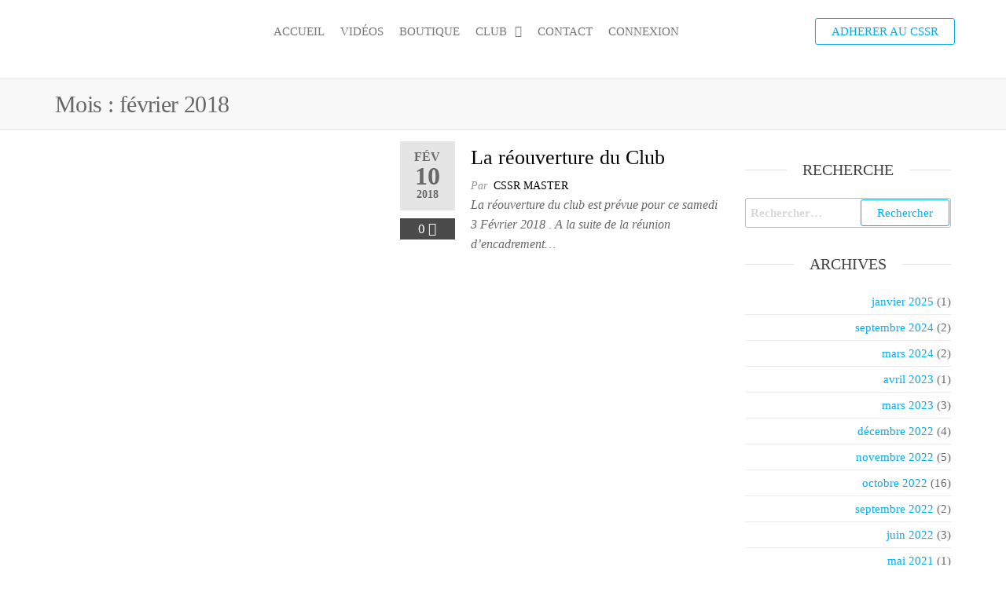

--- FILE ---
content_type: application/x-javascript
request_url: https://www.cssr974.com/cssr.js
body_size: 5639
content:
function toggleFullScreen() {
       if (!document.fullscreenElement &&    // alternative standard method
        !document.mozFullScreenElement && !document.webkitFullscreenElement) {  // current working methods
         if (document.documentElement.requestFullscreen) {
           document.documentElement.requestFullscreen();
         } else if (document.documentElement.mozRequestFullScreen) {
           document.documentElement.mozRequestFullScreen();
         } else if (document.documentElement.webkitRequestFullscreen) {
           document.documentElement.webkitRequestFullscreen(Element.ALLOW_KEYBOARD_INPUT);
         }
         document.getElementById('btn_fullscreen').innerHTML = "<img width=24 height=24 src='/wp-content/uploads/2022/10/fs.png'>&nbsp;Quitter";;
       } else {
          if (document.cancelFullScreen) {
             document.cancelFullScreen();
          } else if (document.mozCancelFullScreen) {
             document.mozCancelFullScreen();
          } else if (document.webkitCancelFullScreen) {
            document.webkitCancelFullScreen();
          }
	       document.getElementById('btn_fullscreen').innerHTML = "<img width=24 height=24 src='/wp-content/uploads/2022/10/fs.png'>&nbsp;Plein &eacute;cran";
       }
     }
     
     
function checkit(dt, levelUser, Allow_Open_level)
{
	if (levelUser == false)
	{
		Swal.fire({
		  title: 'Vous n\'&ecirc;tes pas connect&eacute;(e)',
		  html: '<span style="font-size:16px">Souhaitez vous d&eacute;couvrir la plong&eacute;e avec le CSSR ?<br> Indiquez votre email et/ou t&eacute;l, nous vous contacterons pour fixer un rendez vous.</span>',
		  input: 'textarea',
		  inputLabel: '',
		  inputAttributes: {
		    'aria-label': 'Type your message here'
		  },
		  
		  //icon: 'question',
		  //width: 600,
		  confirmButtonText: '<span style="font-size:12px">Bapt&ecirc;me</span>',
		  showConfirmButton: true,
		  denyButtonText: '<span style="font-size:12px">Pas maintenant</span>',
		  showDenyButton: true,
		  showLoaderOnConfirm: true,
		  preConfirm: (info) => {
		    return fetch(`//www.cssr974.com/back/cssr.functions.php?action=rdv&info=${info}`)
		      .then(response => {
		        if (!response.ok) {
		          throw new Error(response.statusText)
		        }
		        return response.json()
		      })
		      .catch(error => {
		        Swal.showValidationMessage(
		          `Erreur !: ${error}`
		        )
		      })
		  },
		  allowOutsideClick: () => !Swal.isLoading()
		}).then((result) => {
		  if (result.isConfirmed) {
		    Swal.fire({
		      title: `Merci!`,
		      html: "<span style='font-size:16px'>"+result.value.reponse+"</span>",
		      icon: 'success'
		    })
		  }
		  }) 
	}
	else
	{
		if (levelUser >= Allow_Open_level)
		{
		    Swal.fire({
			  title: 'Que souhaitez vous faire ?',
			  html: '<span style="font-size:16px"><input class="cssr_btn" type="button" value="Palanqu&eacute;e Encadr&eacute;e" onClick="openit(1,\''+dt+'\');"><br><input class="cssr_btn"  type="button" value="Palanqu&eacute;e Autonome" onClick="openit(2,\''+dt+'\');"><br><input class="cssr_btn"  type="button" value="Palanqu&eacute;e Formation" onClick="openit(4,\''+dt+'\');"><br><input  class="cssr_btn" type="button" value="Bapt&ecirc;me" onClick="openit(5,\''+dt+'\');"><hr><input  class="cssr_closebtn" type="button" value="Fermeture du Club" onClick="close_cssr(\''+dt+'\','+levelUser+','+Allow_Open_level+');"><br><br></span>',
			  icon: 'question',
			  showConfirmButton: false
			});
		}
		
		
	}


}

function close_cssr(dt, levelUser, Allow_Open_level)
{
	if (levelUser == false)
	{
		return false;
	} 
	else if (levelUser <= Allow_Open_level )
	{
		return;
				
	}
	else if (levelUser > Allow_Open_level )
	{
		Swal.fire({
		  title: 'Confirmation',
		  html: "<span style='font-size:16px'>Souhaitez vous fermer le club ce jour l&agrave; ? <br>(toutes les palanqu&eacute;es existantes seront d&eacute;truites)</span>",
		  icon: 'warning',
		  showCancelButton: true,
		  confirmButtonColor: '#3085d6',
		  cancelButtonColor: '#d33',
		  confirmButtonText: '<span style="font-size:16px">oui</span>',
		  cancelButtonText: '<span style="font-size:16px">non</span>'
		}).then((result) => {
		  if (result.isConfirmed) {
			xhr = new XMLHttpRequest();
			var url = "/back/cssr.functions.php?action=closeCSSR&dt="+dt;
			xhr.open("GET", url, true);
			xhr.setRequestHeader("Content-Type", "application/json; charset=UTF-8");
			xhr.onreadystatechange = function() {
				if (this.readyState === XMLHttpRequest.DONE && this.status === 200) {
					Swal.close();
					window.location.reload();
				}
			}
			xhr.send();
			}
		});
	}
}

function reopen_cssr(dt, levelUser, Allow_Open_level)
{
		if (levelUser == false)
	{
		return false;
	} 
	else if (levelUser <= Allow_Open_level )
	{
		return false;
				
	}
	else if (levelUser > Allow_Open_level )
	{
		Swal.fire({
		  title: 'Confirmation',
		  html: "<span style='font-size:16px'>Souhaitez vous ouvrir de nouveau le club ?</span>",
		  icon: 'warning',
		  showCancelButton: true,
		  confirmButtonColor: '#3085d6',
		  cancelButtonColor: '#d33',
		  confirmButtonText: '<span style="font-size:16px">oui</span>',
		  cancelButtonText: '<span style="font-size:16px">non</span>'
		}).then((result) => {
		  if (result.isConfirmed) {
			xhr = new XMLHttpRequest();
			var url = "/back/cssr.functions.php?action=reopenCSSR&dt="+dt;
			xhr.open("GET", url, true);
			xhr.setRequestHeader("Content-Type", "application/json; charset=UTF-8");
			xhr.onreadystatechange = function() {
				if (this.readyState === XMLHttpRequest.DONE && this.status === 200) {
					Swal.close();
					window.location.reload();
				}
			}
			xhr.send();
			}
		});
	}
		
		
		
}

function openit(type, dt)
{
	xhr = new XMLHttpRequest();
	var url = "/back/cssr.functions.php?action=insert&type="+type+"&dt="+dt;
	xhr.open("GET", url, true);
	xhr.setRequestHeader("Content-Type", "application/json; charset=UTF-8");
	xhr.onreadystatechange = function() {
		if (this.readyState === XMLHttpRequest.DONE && this.status === 200) {
			Swal.close();
			window.location.reload();
		}
	}
	xhr.send();
}

function relance(m)
{
	xhr = new XMLHttpRequest();
	var url = "/back/cssr.functions.php?action=relance_mail&mail="+m;
	xhr.open("GET", url, true);
	xhr.setRequestHeader("Content-Type", "application/json; charset=UTF-8");
	xhr.onreadystatechange = function() {
		if (this.readyState === XMLHttpRequest.DONE && this.status === 200) {
			Swal.fire(
			  'Relance Adh&eacute;rent',
			  '<span style="font-size:16px">Statut : '+xhr.responseText+'</span>',
			  'success'
			)

		}
	}
	xhr.send();
}


function divingAsk(accept, id, user, dt, dtsql)
{
	if (!accept)
	{
		Swal.fire({
		  title: 'Supprimer la demande ?',
		  html: "<span style='font-size:16px'>Vous ne pouvez pas annuler cette action</span>",
		  icon: 'warning',
		  showCancelButton: true,
		  confirmButtonColor: '#3085d6',
		  cancelButtonColor: '#d33',
		  confirmButtonText: '<span style="font-size:16px">oui, supprimer</span>',
		  cancelButtonText: '<span style="font-size:16px">annuler</span>'
		}).then((result) => {
		  if (result.isConfirmed) {
		    xhr = new XMLHttpRequest();
			var url = "/back/cssr.functions.php?action=divingask&task=del&id="+id;
			xhr.open("GET", url, true);
			xhr.setRequestHeader("Content-Type", "application/json; charset=UTF-8");
			xhr.onreadystatechange = function() {
				if (this.readyState === XMLHttpRequest.DONE && this.status === 200) {
					Swal.close();
					window.location.reload();
				}
			}
			xhr.send();
		  }
		});
	}
	
	if (accept)
	{
		Swal.fire({
		  title: 'Valider cette demande ?',
		  html: "<span style='font-size:16px'>En validant, cela cr&eacute;era une plong&eacute;e dans le planning &agrave; cette date : "+dt+" <br>(que vous pourrez changer ensuite)</span>",
		  icon: 'warning',
		  showCancelButton: true,
		  confirmButtonColor: '#3085d6',
		  cancelButtonColor: '#d33',
		  confirmButtonText: '<span style="font-size:16px">oui, valider</span>',
		  cancelButtonText: '<span style="font-size:16px">annuler</span>'
		}).then((result) => {
		  if (result.isConfirmed) {
		    xhr = new XMLHttpRequest();
			var url = "/back/cssr.functions.php?action=insert&type=5&dt="+dtsql+"&from="+id;
			xhr.open("GET", url, true);
			xhr.setRequestHeader("Content-Type", "application/json; charset=UTF-8");
			xhr.onreadystatechange = function() {
				if (this.readyState === XMLHttpRequest.DONE && this.status === 200) {
					Swal.close();
					document.location.href = '/planning/';
				}
			}
			xhr.send();
		  }
		});
	}
}

function notif(num)
{
		Swal.fire({
			  title: 'Demandes ext&eacute;rieures',
			  html: '<span style="font-size:16px">'+num+' demande(s) en attente.</span>',
			  icon: 'info',
			  confirmButtonText: '<span style="font-size:12px">Voir la liste</span>',
		  	showConfirmButton: true,
		  	denyButtonText: '<span style="font-size:12px">Pas maintenant</span>',
		  	showDenyButton: true
			  //confirmButtonText: '<span style="font-size:12px">Voir maintenant</span>'
			  }).then((result) => {
		  		if (result.isConfirmed){
					document.location.href = '/liste-des-demandes/';
				}
				if (result.dismiss || result.isDenied) {
					Swal.close();
				}
			});
}


var current_selection = 0;
var current_poste = 0;

function OLDpalanquee_selectDiver(idpal, typediver, allowLevel, level, userin, iduser, alreadyIN=false, readonly=false)
{
	if (readonly) return;
	
	if (level > allowLevel)
	{
		if (userin == iduser || userin > 0)
			{
				Swal.fire({
				  	title: 'Attention',
				  	html: '<span style="font-size:18px">Souhaitez vous vraiment supprimer cette personne de la palanqu&eacute;e ?</span>',
				  	icon: 'warning',
				  	showConfirmButton: true,
				  	confirmButtonText: 'oui',
				  	showDenyButton: true,
				  	denyButtonText: 'non'
				  	}).then((result) => {
					    if (result.dismiss || result.isDenied) {
							current_poste = 0;
					    	palanquee_open(idpal);
					  	}
					  	if (result.isConfirmed)
					  	{
							palanquee_deleteDiver(idpal, userin, typediver);
						}
					});
				return;
			}
			
		var div;
		switch (typediver)
		{
			case 1 : var div = document.getElementById('divers').innerHTML; break;
			case 2 : var div = document.getElementById('divers_gp').innerHTML; break;
			case 3 : var div = document.getElementById('divers_gp').innerHTML; break;
			case 4 : var div = document.getElementById('divers_dp').innerHTML; break;
			case 5 : var div = document.getElementById('divers').innerHTML; break;
			case 6 : var div = document.getElementById('divers').innerHTML; break;
			case 7 : var div = document.getElementById('divers').innerHTML; break;
		}
		
		div += "<hr>ou choisissez parmi les invit&eacute;s r&eacute;cents :<br>"+ document.getElementById('divers_nonmembers').innerHTML;
		
		current_poste = typediver;
		Swal.fire({
		  	title: 'Choix d\'une personne',
		  	html: '<span style="font-size:16px">'+div+'</span>',
		  	icon: 'question'
		  }).then((result) => {
		    if (result.dismiss) {
				current_poste = 0;
		    	palanquee_open(idpal);
		  }
		});
		
		return;
	}
	
	//alert(typediver + " / " + level)
	if (typediver <= 4)
	{
		// d�j� list�
		if (alreadyIN)
		{
			if (userin == iduser)
			{
				Swal.fire({
				  	title: 'Attention',
				  	html: '<span style="font-size:18px">Souhaitez vous vraiment vous supprimer de cette palanqu&eacute;e ?</span>',
				  	icon: 'warning',
				  	showConfirmButton: true,
				  	confirmButtonText: 'oui',
				  	showDenyButton: true,
				  	denyButtonText: 'non'
				  	}).then((result) => {
					    if (result.dismiss || result.isDenied) {
							current_poste = 0;
					    	palanquee_open(idpal);
					  	}
					  	if (result.isConfirmed)
					  	{
							palanquee_deleteDiver(idpal, iduser, typediver);
						}
					});
				return;
			}
			else
			{
				Swal.fire({
			  	title: 'D&eacute;j&agrave; list&eacute;',
			  	html: '<span style="font-size:18px">Vous &ecirc;tes d&eacute;j&agrave; list&eacute;(e) dans cette palanqu&eacute;e.</span>',
			  	icon: 'warning',
			  	showConfirmButton: true,
			  	confirmButtonText: 'OK'
			  	}).then((result) => {
				    if (result.dismiss || result.isConfirmed) {
						current_poste = 0;
				    	palanquee_open(idpal);
				  }
				});
				return;
			}
		}
		// niveau insuffisant
		if ( (typediver > 1 && level < 4) || userin > 0 )
		{
			var msg = "Votre niveau est insuffisant pour occuper cette place cette palanqu&eacute;e.";
			if (userin > 0) msg = "Vous ne pouvez pas remplacer cette personne."
			
			Swal.fire({
		  	title: 'Niveau insuffisant',
		  	html: '<span style="font-size:18px">'+msg+'</span>',
		  	icon: 'warning',
		  	showConfirmButton: true,
		  	confirmButtonText: 'OK'
		  	}).then((result) => {
			    if (result.dismiss || result.isConfirmed) {
					current_poste = 0;
			    	palanquee_open(idpal);
			  }
			});
			return;
		}
		current_poste = typediver;
		palanquee_addDiver(iduser);
		return;
	}
	
	if (typediver > 4 && level < allowLevel)
	{
		var msg = "Votre niveau est insuffisant pour renseigner ces postes";
		Swal.fire({
		  	title: 'Niveau insuffisant',
		  	html: '<span style="font-size:18px">'+msg+'</span>',
		  	icon: 'warning',
		  	showConfirmButton: true,
		  	confirmButtonText: 'OK'
		  	}).then((result) => {
			    if (result.dismiss || result.isConfirmed) {
					current_poste = 0;
			    	palanquee_open(idpal);
			  }
			});
			return;
	}

}

function setOptionByValue(select, value){
    var options = select.options;
    for(var i = 0, len = options.length; i < len; i++){
        if(options[i].value === value){
            select.selectedIndex = i;
            return true; //Return so it breaks the loop and also lets you know if the function found an option by that value
        }
    }
    return false; //Just to let you know it didn't find any option with that value.
}
function palanquee_open(id)
{
	var content = document.getElementById('palanquee_'+id).innerHTML;
	current_selection = id;
	
	Swal.fire({
	  confirmButtonText: 'Fermer',
	  html: '<span style="font-size:16px"><div id="swalcontent">'+content+'</div></span>',
	  didOpen (){
			console.log('siteselect_'+id + "---");
			console.log(document.getElementById('siteselect_'+id).value);

			setOptionByValue(document.getElementById('siteselect_'+id), '1');
			//var x = document.querySelector('siteselect_'+id);
			//x.value=1;
		}	
	  }).then((result) => {
	 
	  if (result.dismiss || result.isConfirmed) {
	    current_selection = false;
	    document.location.href = '/planning/';
	  }
	});
}

function OLDpalanquee_deleteDiver(idpal, iduser, type)
{
	
	Swal.fire({
		html: '<center><img src="/wp-content/themes/futurio/img/loading.svg"><br>Suppression en cours...',
		showConfirmButton: false
	})
	xhr = new XMLHttpRequest();
	var url = "/back/cssr.functions.php?action=deleteDiver&idpal="+idpal+"&iduser="+iduser+"&type="+type+"&guest=false";
	xhr.open("GET", url, true);
	xhr.setRequestHeader("Content-Type", "application/json; charset=UTF-8");
	xhr.onreadystatechange = function() {
		if (this.readyState === XMLHttpRequest.DONE && this.status === 200) {
			Swal.close();
			//document.location.href = '/planning/?reopen='+current_selection;
			palanquee_refresh(current_selection, document.getElementById('ptype_'+current_selection).value, document.getElementById('pdepart_'+current_selection).value);
		}
	}
	xhr.send();
}

function OLDpalanquee_addDiver(id, reservdelete=false)
{
	Swal.fire({
		html: '<center><img src="/wp-content/themes/futurio/img/loading.svg"><br>Ajout en cours...',
		showConfirmButton: false
	})
	
	// on v�rifie que le poste n'est pas d�j� pris
	//alert('add '+id+' on palanque '+current_selection+' at : '+current_poste);
	xhr = new XMLHttpRequest();
	var url = "/back/cssr.functions.php?action=verifDispoDiver&type="+current_poste+"&id="+id+"&idp="+current_selection+"&guest=false";
	xhr.open("GET", url, true);
	xhr.setRequestHeader("Content-Type", "application/json; charset=UTF-8");
	xhr.onreadystatechange = function() {
		if (this.readyState === XMLHttpRequest.DONE && this.status === 200) {
			Swal.close();
			if (xhr.responseText == 'OK')
			{
				xhr = new XMLHttpRequest();
				var url = "/back/cssr.functions.php?action=insertDiver&type="+current_poste+"&id="+id+"&idp="+current_selection+"&guest=false&reservdelete="+reservdelete;
				xhr.open("GET", url, true);
				xhr.setRequestHeader("Content-Type", "application/json; charset=UTF-8");
				xhr.onreadystatechange = function() {
					if (this.readyState === XMLHttpRequest.DONE && this.status === 200) {
						Swal.close();
						palanquee_refresh(current_selection, document.getElementById('ptype_'+current_selection).value, document.getElementById('pdepart_'+current_selection).value);
					}
				}
				xhr.send();
			}
			else
			{
				Swal.fire({
				  	title: 'Une erreur est survenue !',
				  	html: '<span style="font-size:18px">Quelqu\'un a d&ucirc; occuper cette place entre-temps. choisissez une autre place dans la palanqu&eacute;e</span>',
				  	icon: 'warning',
				  	showConfirmButton: true,
				  	confirmButtonText: 'OK'
				  	}).then((result) => {
					    if (result.dismiss || result.isConfirmed) {
							Swal.close();
							document.location.href = '/planning/?reopen='+current_selection;
					  }
					});
				return;
			}
		}
	}
	xhr.send();
}

function palanquee_refresh(id, typep, depart)
{

	xhr = new XMLHttpRequest();
	var url = "/back/cssr.functions.php?action=refreshPalanquee&id="+id+"&type="+typep+"&depart="+depart;
	xhr.open("GET", url, true);
	xhr.setRequestHeader("Content-Type", "application/json; charset=UTF-8");
	xhr.onreadystatechange = function() {
		if (this.readyState === XMLHttpRequest.DONE && this.status === 200) {
			
			document.getElementById('p_members_'+id).innerHTML = xhr.responseText;
			Swal.close();
			palanquee_open(id);
		}
	}
	xhr.send();
}

function palanquee_reopen(id)
{
	if (id) palanquee_open(id);
}

function palanquee_delete(id, allowLevel, level, type)
{
	//console.log(level + " / " + type + " / " + allowLevel);
	if (level <= allowLevel && !(level == allowLevel &&(type == 2 || type == 3)) )
	{
		Swal.fire({
		  	title: 'Niveau insuffisant',
		  	html: '<span style="font-size:18px">Votre niveau est insuffisant pour modifier cette palanqu&eacute;e.</span>',
		  	icon: 'warning',
		  	showConfirmButton: true,
		  	confirmButtonText: 'OK'
		  	}).then((result) => {
			    if (result.dismiss || result.isConfirmed) {
					current_poste = 0;
			    	palanquee_open(id);
			  }
			});
		return;
	}
	Swal.fire({
		  title: 'Supprimer la palanqu&eacute;e ?',
		  html: "<span style='font-size:16px'>Vous ne pouvez pas annuler cette action</span>",
		  icon: 'warning',
		  showCancelButton: true,
		  confirmButtonColor: '#3085d6',
		  cancelButtonColor: '#d33',
		  confirmButtonText: '<span style="font-size:16px">oui, supprimer</span>',
		  cancelButtonText: '<span style="font-size:16px">annuler</span>'
		}).then((result) => {
		  if (result.isConfirmed) {
		    xhr = new XMLHttpRequest();
			var url = "/back/cssr.functions.php?action=deletePalanquee&id="+id;
			xhr.open("GET", url, true);
			xhr.setRequestHeader("Content-Type", "application/json; charset=UTF-8");
			xhr.onreadystatechange = function() {
				if (this.readyState === XMLHttpRequest.DONE && this.status === 200) {
					Swal.close();
					window.location.reload();
				}
			}
			xhr.send();
		  }
		});
}

function OLDpalanquee_lock(id, allowLevel, level, type)
{
	if (level <= allowLevel && !(level == allowLevel &&(type == 2 || type == 3)) )
	{
		Swal.fire({
		  	title: 'Niveau insuffisant',
		  	html: '<span style="font-size:18px">Votre niveau est insuffisant pour verrouiller cette palanqu&eacute;e.</span>',
		  	icon: 'warning',
		  	showConfirmButton: true,
		  	confirmButtonText: 'OK'
		  	}).then((result) => {
			    if (result.dismiss || result.isConfirmed) {
					current_poste = 0;
			    	palanquee_open(id);
			  }
			});
		return;
	}
	Swal.fire({
		  title: 'Verrouiller la palanqu&eacute;e ?',
		  html: "<span style='font-size:16px'>Une palanqu&eacute;e verrouill&eacute;e ne peut &ecirc;tre modifi&eacute;e que par des niveaux 4 et +.<br>Les plongeurs ne peuvent pas se lister sur une palanqu&eacute;e verrouill&eacute;e.</span>",
		  icon: 'warning',
		  showCancelButton: true,
		  confirmButtonColor: '#3085d6',
		  cancelButtonColor: '#d33',
		  confirmButtonText: '<span style="font-size:16px">oui, verrouiller</span>',
		  cancelButtonText: '<span style="font-size:16px">annuler</span>'
		}).then((result) => {
		  if (result.isConfirmed) {
		    xhr = new XMLHttpRequest();
			var url = "/back/cssr.functions.php?action=lock&id="+id;
			xhr.open("GET", url, true);
			xhr.setRequestHeader("Content-Type", "application/json; charset=UTF-8");
			xhr.onreadystatechange = function() {
				if (this.readyState === XMLHttpRequest.DONE && this.status === 200) {
					Swal.close();
					window.location.reload();
				}
			}
			xhr.send();
		  }
		});
	
	
}

function OLDpalanquee_unlock(id, allowLevel, level, type)
{
	if (level <= allowLevel && !(level == allowLevel &&(type == 2 || type == 3)) )
	{
		Swal.fire({
		  	title: 'Niveau insuffisant',
		  	html: '<span style="font-size:18px">Votre niveau est insuffisant pour verrouiller cette palanqu&eacute;e.</span>',
		  	icon: 'warning',
		  	showConfirmButton: true,
		  	confirmButtonText: 'OK'
		  	}).then((result) => {
			    if (result.dismiss || result.isConfirmed) {
					current_poste = 0;
			    	palanquee_open(id);
			  }
			});
		return;
	}
	Swal.fire({
		  title: 'D&eacute;verrouiller la palanqu&eacute;e ?',
		  html: "<span style='font-size:16px'>Tous les plongeurs pourront de nouveau se lister</span>",
		  icon: 'warning',
		  showCancelButton: true,
		  confirmButtonColor: '#3085d6',
		  cancelButtonColor: '#d33',
		  confirmButtonText: '<span style="font-size:16px">oui, D&eacute;verrouiller</span>',
		  cancelButtonText: '<span style="font-size:16px">annuler</span>'
		}).then((result) => {
		  if (result.isConfirmed) {
		    xhr = new XMLHttpRequest();
			var url = "/back/cssr.functions.php?action=unlock&id="+id;
			xhr.open("GET", url, true);
			xhr.setRequestHeader("Content-Type", "application/json; charset=UTF-8");
			xhr.onreadystatechange = function() {
				if (this.readyState === XMLHttpRequest.DONE && this.status === 200) {
					Swal.close();
					window.location.reload();
				}
			}
			xhr.send();
		  }
		});
	
	
}


function OLDsave(field, idpal, val)
{
	/*
	Swal.fire({
		html: '<center><img src="/wp-content/themes/futurio/img/loading.svg"><br>Sauvegarde...',
		showConfirmButton: false
	})
	*/
	xhr = new XMLHttpRequest();
	var url = "/back/cssr.functions.php?action=save&idpal="+idpal+"&field="+field+"&val="+val;
	xhr.open("GET", url, true);
	xhr.setRequestHeader("Content-Type", "application/json; charset=UTF-8");
	xhr.onreadystatechange = function() {
		if (this.readyState === XMLHttpRequest.DONE && this.status === 200) {
			//Swal.close();
			//document.location.href = '/planning/?reopen='+current_selection;
			//palanquee_refresh(current_selection, document.getElementById('ptype_'+current_selection).value, document.getElementById('pdepart_'+current_selection).value);
		}
	}
	xhr.send();
}



function realtime_diving()
{
	var content;
	
	xhr = new XMLHttpRequest();
	var url = "/back/cssr.functions.php?action=checkDives";
	xhr.open("GET", url, true);
	xhr.setRequestHeader("Content-Type", "application/json; charset=UTF-8");
	xhr.onreadystatechange = function() {
		if (this.readyState === XMLHttpRequest.DONE && this.status === 200) {
			content = xhr.responseText;
			if (content != 0)
			{
				Swal.fire({
				  title: '<span style="font-size:16px">Palanqu&eacute;es en cours</span>',
				  html: '<span style="font-size:16px">'+content+'</span>',
				  icon: 'info',
				  position: 'top',
				  showClass: {
				    popup: `
				      animate__animated
				      animate__fadeInDown
				      animate__faster
				    `
				  },
				  hideClass: {
				    popup: `
				      animate__animated
				      animate__fadeOutUp
				      animate__faster
				    `
				  },
				  grow: 'row',
				  showConfirmButton: false,
				  showCloseButton: true
				})
			}
		}
	}
	xhr.send();
}

function OLDdiveedit(id, action, reload=false)
{
	switch (action)
	{
		case 'immersion': 
			xhr = new XMLHttpRequest();
			var url = "/back/cssr.functions.php?action="+action+"&idpal="+id;
			xhr.open("GET", url, true);
			xhr.setRequestHeader("Content-Type", "application/json; charset=UTF-8");
			xhr.onreadystatechange = function() {
				if (this.readyState === XMLHttpRequest.DONE && this.status === 200) {
					//Swal.close();
					//document.location.href = '/planning/?reopen='+current_selection;
					window.location.reload();
					//Swal.close();
					//realtime_diving();
					
				}
			}
			xhr.send();
		break;
		
		case 'close':

			swal.close();
			var s = "";
			
			var d = new Date();
			
			var enddiveselect_h = '<select class="cssr_selectsmall" id="enddive_h">';
			for (var i = 0; i < 24 ; i++){
				if (i == d.getHours()) s = 'selected'; else s = "";
				enddiveselect_h += '<option value='+i+' '+s+'>'+i+'</option>';
			}
			enddiveselect_h += '</select>';
			
			var enddiveselect_m = '<select class="cssr_selectsmall" id="enddive_m">';
			for (var i = 0; i < 60 ; i++){
				if (i == d.getMinutes()) s = 'selected'; else s = "";
				enddiveselect_m += '<option value='+i+' '+s+'>'+i+'</option>';
			}
			enddiveselect_m += '</select>';
			
			var timeselect = '<select class="cssr_select" id="duree">';
			for (var i = 0; i < 80; i++){
				if (i==60) s = 'selected'; else s = "";
				timeselect += '<option value='+i+' id="dmax" '+s+'>'+i+' minutes</option>';
			}
			timeselect += '</select>';
			
			var profselect = '<select class="cssr_select" id="prof">';
			for (var j = 3; j <= 60; j++){
				if (j==20) s = 'selected'; else s = "";
				profselect += '<option value='+j+' id="pmax" '+s+'>'+j+' m&egrave;tres</option>';
			}
			profselect += '</select>';
			
			var palier3 = '<select class="cssr_select" id="p3">';
			palier3 += '<option value="3" selected>3 mins</option>';
			palier3 += '<option value="4" >4 mins</option>';
			palier3 += '<option value="5" >5 mins</option>';
			palier3 += '<option value="6" >6 mins</option>';
			palier3 += '<option value="7" >7 mins</option>';
			palier3 += '<option value="8" >8 mins</option>';
			palier3 += '<option value="9" >9 mins</option>';
			palier3 += '</select>';
			
			var palier6 = '<select class="cssr_select" id="p6">';
			palier6 += '<option value="0" >-</option>';
			palier6 += '<option value="1" >1 mins</option>';
			palier6 += '<option value="2" >2 mins</option>';
			palier6 += '<option value="3" >3 mins</option>';
			palier6 += '<option value="4" >4 mins</option>';
			palier6 += '<option value="5" >5 mins</option>';
			palier6 += '<option value="6" >6 mins</option>';
			palier6 += '<option value="7" >7 mins</option>';
			palier6 += '<option value="8" >8 mins</option>';
			palier6 += '<option value="9" >9 mins</option>';
			palier6 += '</select>';
			
			setTimeout(function(){
				Swal.fire({
				  	title: 'Terminer la Plong&eacute;e #'+id+' ?',
				  	html : '<table>'+
				  		   '<tr><td colspan=2 style="font-size:18px">Indiquez les param&agrave;tres r&eacute;alis&eacute;s :</td></tr>'+
				  		   '<tr><td colspan=2 style="font-size:18px"></td></tr>'+
				  		   '<tr><td>Heure de sortie : </td><td>'+enddiveselect_h+' : '+enddiveselect_m+'</td></tr>'+
				  		   '<tr><td>Dur&eacute;e : </td><td>'+timeselect+'</td></tr>'+
				  		   '<tr><td>Profondeur :</td><td>'+profselect+'</td></tr>'+
				  		   '<tr><td>Palier 3m :</td><td>'+palier3+'</td></tr>'+
				  		   '<tr><td>Palier 6m :</td><td>'+palier6+'</td></tr>'+
				  		   '<tr><td>Obs : </td><td><textarea id="obs">R.A.S</textarea></td></tr>'+
				  		   '</table>',
				  	icon: 'info',
				  	showConfirmButton: true,
				  	showCancelButton: true,
				  	confirmButtonText: 'OK'
				  	}).then((result) => {
					    if (result.isConfirmed) {
							var d = document.getElementById('duree').value;
							var p = document.getElementById('prof').value;
							var p3 = document.getElementById('p3').value;
							var p6 = document.getElementById('p6').value;
							var o = document.getElementById('obs').value;
							var eh = document.getElementById('enddive_h').value;
							var em = document.getElementById('enddive_m').value;

							xhr = new XMLHttpRequest();
							var url = "/back/cssr.functions.php?action="+action+"&idpal="+id+"&d="+d+"&p="+p+"&p3="+p3+"&p6="+p6+"&obs="+o+"&eh="+eh+"&em="+em;
							xhr.open("GET", url, true);
							xhr.setRequestHeader("Content-Type", "application/json; charset=UTF-8");
							xhr.onreadystatechange = function() {
								if (this.readyState === XMLHttpRequest.DONE && this.status === 200) {
									//Swal.close();
									//document.location.href = '/planning/?reopen='+current_selection;
									window.location.reload();
									//if (reload) window.location.reload();
									//Swal.close();
									//realtime_diving();	
								}
							}
							xhr.send();
					  }
					  if (result.dismiss)
					  {
						return false;
						}
					});
			}, 500);
			
		
		break;
		
		
		case 'valide':
			swal.close();
			
			setTimeout(function(){
				Swal.fire({
				  	title: 'Valider cette Plong&eacute;e ?',
				  	html: '<span style="font-size:18px">Vous pouvez valider ou rejeter cette plong&eacute;e<br>Dans les deux cas, une fiche de s&eacute;curit&eacute; associ&eacute;e va &ecirc;tre g&eacute;n&eacute;r&eacute;e.<hr><span style="text-align:left;"><b><font color=green>Valid&eacute;</font></b> : votre tampon appara&icirc;tra.<br><b><font color=red>Rejet&eacute;</font></b> : cette mention remplace votre tampon, vous permettant d\'exprimer votre d&eacute;saccord sur les param&egrave;tres r&eacute;alis&eacute;s</span> </span>',
				  	icon: 'info',
				  	showConfirmButton: true,
				    showDenyButton: true,
				    denyButtonText: '<span style="font-size:16px">Rejeter</span>',
					confirmButtonColor: '#3085d6',
					denyButtonColor: '#d33',
					confirmButtonText: '<span style="font-size:16px">Valider</span>'
		  
				  	}).then((result) => {
						var statut = -1;
					    if (result.isDenied) statut = 0;
					  	if (result.isConfirmed) statut = 1
						xhr = new XMLHttpRequest();
							var url = "/back/cssr.functions.php?action="+action+"&id="+id+"&statut="+statut;
							xhr.open("GET", url, true);
							xhr.setRequestHeader("Content-Type", "application/json; charset=UTF-8");
							xhr.onreadystatechange = function() {
								if (this.readyState === XMLHttpRequest.DONE && this.status === 200) {
									Swal.close();
									dialogFDS(xhr.responseText);
									realtime_diving();
									
								}
							}
							xhr.send();
					});
			}, 250);
		break;
	}
	
}

function OLDdialogFDS(url)
{
	Swal.fire({
	  	title: 'Termin&eacute;',
	  	html: '<span style="font-size:18px">la fiche de s&eacute;curit&eacute; a &eacute;t&eacute; g&eacute;n&eacute;r&eacute;e.<br>Cliquez sur le lien ci-dessous pour la consulter<hr><img border=0 style="border:0px;" width=36 height=36 src="http://www.cssr974.com/wp-content/uploads/2022/06/fds-1.png"><br><a style="text-decoration:none;" href="'+url+'" target="_blank">Fiche de s&eacute;curit&eacute;</a></span>',
	  	icon: 'info',
	  	showConfirmButton: true,
	  	confirmButtonText: 'OK'
	  	}).then((result) => {
		  	if (result.isConfirmed) 
	  		window.location.reload();
	  	});
	  	
}	

function add_nonmembre()
{
	Swal.fire({
	  	title: 'Ajout d\'un invit&eacute;',
	  	html : '<table>'+
	  		   '<tr><td colspan=2 style="font-size:18px">Saisissez les informations :</td></tr>'+
	  		   '<tr><td colspan=2 style="font-size:18px"></td></tr>'+
	  		   '<tr><td colspan=2 ><input type="text" id="prenom" placeholder="Pr&eacute;nom"></td></tr>'+
	  		   '<tr><td colspan=2 ><input type="text" id="nom" placeholder="Nom"></td></tr>'+
	  		   '<tr><td colspan=2 ><input type="text" id="aptitude" placeholder="Aptitude reconnue"></td></tr>'+
	  		   '</table>',
	  	icon: 'info',
	  	showConfirmButton: true,
	  	showCancelButton: true,
	  	confirmButtonText: 'OK'
	  	}).then((result) => {
		    if (result.isConfirmed) {
			
				var p = document.getElementById('prenom').value;
				var n = document.getElementById('nom').value;
				var a = document.getElementById('aptitude').value;

				xhr = new XMLHttpRequest();
				var url = "/back/cssr.functions.php?action=nonmembre&p="+p+"&n="+n+"&a="+a;
				xhr.open("GET", url, true);
				xhr.setRequestHeader("Content-Type", "application/json; charset=UTF-8");
				xhr.onreadystatechange = function() {
					if (this.readyState === XMLHttpRequest.DONE && this.status === 200) {
						Swal.close();
						window.location.reload();
					}
				}
				xhr.send();
				
		  }
		  if (result.dismiss)
		  {
			return false;
			}
		});
}

function getDives(dt)
{
	var c = document.getElementById('dlist_'+dt);
	if ( c.style.display == 'none')
	{
		c.innerHTML = "<center><img src='http://www.cssr974.com/wp-content/uploads/2022/06/load.gif'></center>";
		c.style.display = "block";
		document.getElementById('switchimg_'+dt).src = '/wp-content/uploads/2022/06/moins.png';
		xhr = new XMLHttpRequest();
		var url = "/back/cssr.functions.php?action=dlist&dt="+dt;
		xhr.open("GET", url, true);
		xhr.setRequestHeader("Content-Type", "application/json; charset=UTF-8");
		xhr.onreadystatechange = function() {
			if (this.readyState === XMLHttpRequest.DONE && this.status === 200) {
				c.innerHTML = xhr.responseText;		
			} else
			{
				c.innerHTML = "un probl&eagrav;me est apparu."
			}
		}
		xhr.send();
	}
	else
	{
		c.style.display = "none";
		c.innerHTML = "";
		document.getElementById('switchimg_'+dt).src = 'http://www.cssr974.com/wp-content/uploads/2022/06/plus.png';
	}
}

function getDetailDive(id)
{
	var c = document.getElementById('paldetail_'+id);
	if ( c.style.display == 'none')
	{
		c.innerHTML = "<center><img src='http://www.cssr974.com/wp-content/uploads/2022/06/load.gif'></center>";
		c.style.display = "block";
		
		xhr = new XMLHttpRequest();
		var url = "/back/cssr.functions.php?action=divedetail&id="+id;
		xhr.open("GET", url, true);
		xhr.setRequestHeader("Content-Type", "application/json; charset=UTF-8");
		xhr.onreadystatechange = function() {
			if (this.readyState === XMLHttpRequest.DONE && this.status === 200) {
				c.innerHTML = xhr.responseText;		
			} else
			{
				c.innerHTML = "un probl&eagrav;me est apparu."
			}
		}
		xhr.send();
	}
	else
	{
		c.style.display = "none";
		c.innerHTML = "";
	}
	
}
function getDecomptes(dt)
{
	var c = document.getElementById('dlist_'+dt);
	if ( c.style.display == 'none')
	{
		c.innerHTML = "<center><img src='http://www.cssr974.com/wp-content/uploads/2022/06/load.gif'></center>";
		c.style.display = "block";
		document.getElementById('switchimg_'+dt).src = '/wp-content/uploads/2022/06/moins.png';
		xhr = new XMLHttpRequest();
		var url = "/back/cssr.functions.php?action=decompteslist&dt="+dt;
		xhr.open("GET", url, true);
		xhr.setRequestHeader("Content-Type", "application/json; charset=UTF-8");
		xhr.onreadystatechange = function() {
			if (this.readyState === XMLHttpRequest.DONE && this.status === 200) {
				c.innerHTML = xhr.responseText;		
			} else
			{
				c.innerHTML = "un probl&eagrav;me est apparu."
			}
		}
		xhr.send();
	}
	else
	{
		c.style.display = "none";
		c.innerHTML = "";
		document.getElementById('switchimg_'+dt).src = 'http://www.cssr974.com/wp-content/uploads/2022/06/plus.png';
	}
}
function fusionne()
{

	if (fusion != 'false' && fusion != '') {
		Swal.fire({
	  	title: 'Fusion possible',
	  	html : 'Un invit&eacute; portant la m&ecirc;me identit&eacute; que vous a &eacute;t&eacute; trouv&eacute;.<br>Pouvons nous fusionner son activit&eacute; vers votre nouveau compte CSSR ?<br> invit&eacute; trouv&eacute; : '+fusionident,
	  	icon: 'info',
	  	showConfirmButton: true,
	  	showCancelButton: true,
	  	confirmButtonText: 'Oui',
	  	cancelButtonText: 'Non'
	  	}).then((result) => {
		    if (result.isConfirmed) {
			
				xhr = new XMLHttpRequest();
				var url = "/back/cssr.functions.php?action=fusionne&id="+fusion;
				xhr.open("GET", url, true);
				xhr.setRequestHeader("Content-Type", "application/json; charset=UTF-8");
				xhr.onreadystatechange = function() {
					if (this.readyState === XMLHttpRequest.DONE && this.status === 200) {
						Swal.close();
						fusion = 'false';
					}
				}
				xhr.send();
		  }
		  if (result.dismiss)
		  {
			return false;
			}
		});
		
	}
}


--- FILE ---
content_type: application/x-javascript
request_url: https://www.cssr974.com/divingscreen.js
body_size: 14715
content:
/*
*
* TODO : 
* OK-------------------------- dp de permanence
* drag and drop palanquees de jour en jour
* drag drop participants
* corbeille
* OK--------------------------planning commun users
* voir statut licence, certif
* voir statut forfait
* statut autoris� (qu'un user ne s'auto promote aps N4-5)
* OK--------------------------se lister uniquement, sans se mettre dans une palanqu�e
* a l'ajout d'un invit�, la variable globale users n'est pas mise � jour, ce qui perturbe l'affichage dans la palanqu�e
****************************************************************************/
var _ENV = "UNKNOW";
var _CURRENT = 0;


window.mobileAndTabletCheck = function() {
  let check = false;
  (function(a){if(/(android|bb\d+|meego).+mobile|avantgo|bada\/|blackberry|blazer|compal|elaine|fennec|hiptop|iemobile|ip(hone|od)|iris|kindle|lge |maemo|midp|mmp|mobile.+firefox|netfront|opera m(ob|in)i|palm( os)?|phone|p(ixi|re)\/|plucker|pocket|psp|series(4|6)0|symbian|treo|up\.(browser|link)|vodafone|wap|windows ce|xda|xiino|android|ipad|playbook|silk/i.test(a)||/1207|6310|6590|3gso|4thp|50[1-6]i|770s|802s|a wa|abac|ac(er|oo|s\-)|ai(ko|rn)|al(av|ca|co)|amoi|an(ex|ny|yw)|aptu|ar(ch|go)|as(te|us)|attw|au(di|\-m|r |s )|avan|be(ck|ll|nq)|bi(lb|rd)|bl(ac|az)|br(e|v)w|bumb|bw\-(n|u)|c55\/|capi|ccwa|cdm\-|cell|chtm|cldc|cmd\-|co(mp|nd)|craw|da(it|ll|ng)|dbte|dc\-s|devi|dica|dmob|do(c|p)o|ds(12|\-d)|el(49|ai)|em(l2|ul)|er(ic|k0)|esl8|ez([4-7]0|os|wa|ze)|fetc|fly(\-|_)|g1 u|g560|gene|gf\-5|g\-mo|go(\.w|od)|gr(ad|un)|haie|hcit|hd\-(m|p|t)|hei\-|hi(pt|ta)|hp( i|ip)|hs\-c|ht(c(\-| |_|a|g|p|s|t)|tp)|hu(aw|tc)|i\-(20|go|ma)|i230|iac( |\-|\/)|ibro|idea|ig01|ikom|im1k|inno|ipaq|iris|ja(t|v)a|jbro|jemu|jigs|kddi|keji|kgt( |\/)|klon|kpt |kwc\-|kyo(c|k)|le(no|xi)|lg( g|\/(k|l|u)|50|54|\-[a-w])|libw|lynx|m1\-w|m3ga|m50\/|ma(te|ui|xo)|mc(01|21|ca)|m\-cr|me(rc|ri)|mi(o8|oa|ts)|mmef|mo(01|02|bi|de|do|t(\-| |o|v)|zz)|mt(50|p1|v )|mwbp|mywa|n10[0-2]|n20[2-3]|n30(0|2)|n50(0|2|5)|n7(0(0|1)|10)|ne((c|m)\-|on|tf|wf|wg|wt)|nok(6|i)|nzph|o2im|op(ti|wv)|oran|owg1|p800|pan(a|d|t)|pdxg|pg(13|\-([1-8]|c))|phil|pire|pl(ay|uc)|pn\-2|po(ck|rt|se)|prox|psio|pt\-g|qa\-a|qc(07|12|21|32|60|\-[2-7]|i\-)|qtek|r380|r600|raks|rim9|ro(ve|zo)|s55\/|sa(ge|ma|mm|ms|ny|va)|sc(01|h\-|oo|p\-)|sdk\/|se(c(\-|0|1)|47|mc|nd|ri)|sgh\-|shar|sie(\-|m)|sk\-0|sl(45|id)|sm(al|ar|b3|it|t5)|so(ft|ny)|sp(01|h\-|v\-|v )|sy(01|mb)|t2(18|50)|t6(00|10|18)|ta(gt|lk)|tcl\-|tdg\-|tel(i|m)|tim\-|t\-mo|to(pl|sh)|ts(70|m\-|m3|m5)|tx\-9|up(\.b|g1|si)|utst|v400|v750|veri|vi(rg|te)|vk(40|5[0-3]|\-v)|vm40|voda|vulc|vx(52|53|60|61|70|80|81|83|85|98)|w3c(\-| )|webc|whit|wi(g |nc|nw)|wmlb|wonu|x700|yas\-|your|zeto|zte\-/i.test(a.substr(0,4))) check = true;})(navigator.userAgent||navigator.vendor||window.opera);
  return check;
};

function divingScreen(mode)
{
	if (document.getElementById('diving_screen')) {
		var d = document.getElementById('diving_screen')
		d.innerHTML = "";
	}
	if (document.getElementById('diving_controls')) document.getElementById('diving_controls').innerHTML = "";
	
	if (document.getElementById('btn_guest'))
	{
		document.getElementById('btn_guest').style.visibility = 'hidden';
		document.getElementById('btn_addpal').style.visibility = 'hidden';
	}
	
	switch (mode) {
		case 'planning': setCalendar(); break;
		case 'dp': setDives(); break;
		case 'decomptes': showDecomptes(); break;
		default: break;
	}
}

function modalLoading()
{
	Swal.fire({
	  	title: '',
	  	html: '<center><img src="/wp-content/themes/futurio/img/loading.svg" width=96 height=96>',
	  	//icon: 'info',
	  	showConfirmButton: false,
	  	allowOutsideClick: false
  	});
	
}

/*****************************************
* Construit l'ecran de decompte des plongees
*
*
******************************************/
function showDecomptes()
{
	document.getElementById('btn_guest').style.visibility = 'hidden';
	document.getElementById('btn_addpal').style.visibility = 'hidden';
	
	if (cadre=='0')
	{
		var elem = document.getElementById('btn_dpscreen');
 		elem.parentNode.removeChild(elem);
 		var elem = document.getElementById('btn_guest');
 		elem.parentNode.removeChild(elem);
		var elem = document.getElementById('btn_addpal');
	 	elem.parentNode.removeChild(elem);
	 	var elem = document.getElementById('btn_decomptes');
	 		elem.parentNode.removeChild(elem);
		setCalendar();
		return;
	}
	document.getElementById('diving_controls').innerHTML = "";
	document.getElementById('diving_screen').innerHTML = '<div style="margin-top:20px;vertical-align:top;width: 100%;text-align: center;"><center><img src="/wp-content/themes/futurio/img/loading.svg" width=96 height=96></div>'; 
	_ENV = "decomptesScreen";
	let xhr = new XMLHttpRequest();
	xhr.open('GET', '/back/cssr.functions.php?action=divingscreen_getDecomptes');
	xhr.send();
	
	let i = 0;
	xhr.onload = function() {
	  if (xhr.status != 200) {
	    console.log(`Error ${xhr.status}: ${xhr.statusText}`); 
	  } else { 
		var obj = JSON.parse(xhr.responseText);
		let tmpcontent = "";
		if (obj.data)
		{	
			//document.getElementById('diving_screen').innerHTML = "<div style='display:block;'>";
			Object.keys(obj.data).forEach(key => {
				i++;
				let dec = obj.data[key];
				let forfait;
				let annuel;
				
				let fcolor = "black";
				if (dec['fonctionnum']>1 ) fcolor = "red"; 
				
				if (dec['userForfait']> 0)
				{
					forfait = dec['userForfait']+"&nbsp;<img onclick='decompte("+dec['id']+",1);' style='cursor:pointer;' src='/wp-content/uploads/2022/10/minus.png' title='decompter du forfait' width=24 height=24>";
					annuel = "&nbsp;";	
				}
				
				if (dec['userSharedNB']>0 && dec['userForfait']== 0 )
				{
					forfait = dec['userSharedNB']+"&nbsp;<img onclick='decompte("+dec['id']+",2);' style='cursor:pointer;' src='/wp-content/uploads/2022/10/sharethis.png' title='decompter du forfait en partage' width=24 height=24>";
					annuel = "&nbsp;";
				}
				
				if (dec['userShared']==0 && dec['userForfait']== 0 )
				{
					forfait = dec['userForfait']+"&nbsp;<img onclick='decompte("+dec['id']+",3);' style='cursor:pointer;' src='/wp-content/uploads/2022/10/minusneg.png' title='pas de forfait ou forfait negatif, decompte negatif supp.' width=24 height=24>";
					annuel = "&nbsp;";
				}
				
				if ( dec['userForfait']> 0 && dec['userSharedNB']>0 )
				{
					forfait = dec['userForfait']+"&nbsp;<img onclick='decompte("+dec['id']+",1);' style='cursor:pointer;' src='/wp-content/uploads/2022/10/minus.png' title='decompter du forfait' width=24 height=24>&nbsp;&nbsp;&nbsp;&nbsp;"+dec['userSharedNB']+"&nbsp;<img onclick='decompte("+dec['id']+",2);' style='cursor:pointer;' src='/wp-content/uploads/2022/10/sharethis.png' title='decompter du forfait en partage' width=24 height=24>";
					annuel = "&nbsp;";	
				}
				//console.log("shared = "+dec['userShared']);
				if ( dec['userForfait'] <=0 && dec['userSharedNB']>0 )
				{
					forfait = dec['userForfait']+"&nbsp;<img onclick='decompte("+dec['id']+",3);' style='cursor:pointer;' src='/wp-content/uploads/2022/10/minusneg.png' title='pas de forfait ou forfait negatif, decompte negatif supp.' width=24 height=24>&nbsp;&nbsp;&nbsp;&nbsp;"+dec['userSharedNB']+"&nbsp;<img onclick='decompte("+dec['id']+",2);' style='cursor:pointer;' src='/wp-content/uploads/2022/10/sharethis.png' title='decompter du forfait en partage' width=24 height=24>";
					annuel = "&nbsp;";	
				}
				
				
				if (dec['userForfait']<=0 && dec['userShared']==0 )
				{
					forfait = dec['userForfait']+"&nbsp;<img onclick='decompte("+dec['id']+",3);' style='cursor:pointer;' src='/wp-content/uploads/2022/10/minusneg.png' title='pas de forfait ou forfait negatif, decompte negatif supp.' width=24 height=24>";
					annuel = "&nbsp;";
				}
				

				if (dec['userAnnuel'] == '1')
				{
					forfait = "&nbsp;";
					annuel = "<img onclick='decompte("+dec['id']+",4);' style='cursor:pointer;' src='/wp-content/uploads/2022/10/ok.png' title='forfait annuel valide' width=24 height=24>";
				
				}
				//if (i%8==0)tmpcontent += "<br><div style='width:100%;height:30px'>&nbsp;</div>";
				//palanquees += "<div id='pal_"+obj.data[key]['id']+"' class='dpScreen_Pal'>palanquee</div>";
				
				tmpcontent += "<div id='decompte_"+dec['id']+"' style='display:inline-block;align:center;min-width:150px;width:200px;height:170px;border:1px solid black;background-color:white;border-radius:5px;margin:10;'><center>"+
				"<span style='font-size:12px;font-weight:bold;'>"+dec['finplongee']+"</span><hr>"+
				"<img src='"+dec['avatar']+"' width=48 height=48 style='border:2px solid white;border-radius:15px;'><br>"+
				"<span style='font-size:12px;font-weight:bold;'>"+dec['user']+"</span><hr>"+
				"<span style='font-size:12px;font-weight:normal;'>#"+dec['idpalanquee']+" - "+dec['typepal']+"</span><br>"+
				"<div id='decdetailControls_"+dec['id']+"'><span style='font-size:12px;font-weight:normal;color:"+fcolor+"'>"+dec['fonction']+"</span><hr>"+
				"<table><tr>"+
				"<td><img onclick='decompte("+dec['id']+",0);' style='cursor:pointer;'  src='/wp-content/uploads/2022/10/donotcount.png' title='ne pas decompter, reglement externe, ou autre.' width=24 height=24></td>"+
				"<td>"+forfait+"</td>"+
				"<td>"+annuel+"</td><tr></table></div>"+
				
				"</div>"; 
			});
			document.getElementById('diving_screen').innerHTML = "<div style='width:100%;display:block;text-align:center;align:center'><center>"+tmpcontent+"</center></div>";
		} 
		else
		{
			document.getElementById('diving_screen').innerHTML = "<div style='align:center;width:100%;'><center>Tous les d&eacute;comptes ont &eacute;t&eacute; trait&eacute;s.</div>";
		}		
	  }
	};
	xhr.onerror = function() {
	  console.log("Request failed");
	};
}

function decompte(idDecompte, typeDecompte)
{
	if (cadre=='0')
	{
		return;
	}
	document.getElementById('decdetailControls_'+idDecompte).innerHTML = '<img src="/wp-content/themes/futurio/img/loading.svg" width=30 height=30>'; 
	
	let xhr = new XMLHttpRequest();
	xhr.open('GET', '/back/cssr.functions.php?action=validDecompte&id='+idDecompte+'&typeDecompte='+typeDecompte);
	xhr.send();
	
	xhr.onload = function() {
	  document.getElementById('decdetailControls_'+idDecompte).innerHTML = xhr.responseText;
	  document.getElementById('decompte_'+idDecompte).style.opacity = 0.3;
	  
	  removeMe('decompte_'+idDecompte);
	};
	
	
}

function removeMe(div)
{
	setTimeout(function(){
		let elem = document. getElementById(div); 
		elem. parentNode. removeChild(elem);

	}, 2000);
		
		
	
}
/*****************************************
* Construit le calendrier de palanqu�es
*
*
******************************************/
function setCalendar()
{
	document.getElementById('diving_screen').innerHTML = '<div style="margin-top:20px;vertical-align:top;width: 100%;text-align: center;"><center><img src="../wp-content/themes/futurio/img/loading.svg" width=96 height=96></div>';

	if (document.getElementById('btn_guest'))
	{
		document.getElementById('btn_guest').style.visibility = 'hidden';
		document.getElementById('btn_addpal').style.visibility = 'hidden';
	}
	
	if (cadre=='0')
	{
		if (document.getElementById('btn_dpscreen'))
		{
			var elem = document.getElementById('btn_dpscreen');
	 		elem.parentNode.removeChild(elem);
	 		var elem = document.getElementById('btn_guest');
	 		elem.parentNode.removeChild(elem);
	 		var elem = document.getElementById('btn_addpal');
	 		elem.parentNode.removeChild(elem);
	 		var elem = document.getElementById('btn_decomptes');
	 		elem.parentNode.removeChild(elem);
		}
	}
	
	var out = "";
	var d = new Date();
	_ENV = "calendar";
	
	var mobilCss = "";
	if (ismobile) mobilCss = "_mobcss";
	
	var total_calendar = 90;
	//var total_calendar = 28-(d.getDay());

	var dateLimit = new Date(2050, 11, 31); // 31 décembre 2024
var out = "";

for (var i = 0; i <= total_calendar; i++) {
    var dtemp = new Date();
    
    // Commencer en début de semaine
    if (dtemp.getDay() != 0) {
        dtemp.setDate(d.getDate() + (i - (dtemp.getDay() - 1)));
    } else {
        dtemp.setDate(d.getDate() + (i - dtemp.getDay()));
    }

    // Vérification de la date limite
    if (dtemp > dateLimit) {
        break; // Arrêtez la boucle si la date dépasse le 31/12/2024
    }

    var dloop = dtemp.toLocaleString('fr-FR', {
        weekday: 'short',
        month: 'short',
        day: 'numeric',
    });
    
    var dayid = dtemp.getFullYear() + "-" +
                (dtemp.getMonth() + 1).toString().padStart(2, "0") + "-" +
                dtemp.getDate().toString().padStart(2, "0");
    
    var temp = "";
    var dayClass = "divingScreen_dayNormal" + mobilCss;
    
    if (dtemp < d) {
        dayClass = "divingScreen_dayEmpty" + mobilCss;
    } else if (dtemp.getDay() == 6 || dtemp.getDay() == 0) {
        dayClass = "divingScreen_dayWeekend" + mobilCss;
    }
    
    temp = getCalDay(dloop, dayid, dayClass);
    
    // Nouvelle ligne à la fin de la semaine
    if (!dtemp.getDay()) {
        temp += "<br><div style='width:100%;height:30px'>&nbsp;</div>";
    }

    out += temp;
}

	document.getElementById('diving_screen').innerHTML = "<div style='margin-top:20px;vertical-align:top;width: 100%;text-align: center;'><center>"+
		"<div style='margin-top:-30px;vertical-align:top;width: 100%;text-align: center;'><img src='https://www.cssr974.com/wp-content/uploads/2022/10/help.png' width=16 height=16>&nbsp;<a target='_blank' href='https://www.cssr974.com/2022/12/23/se-lister-comme-gp-ou-dp-sur-le-planning/'>comment me lister comme DP/GP ?</a> &nbsp;&nbsp;&nbsp;&nbsp;&nbsp;&nbsp; <img src='https://www.cssr974.com/wp-content/uploads/2022/10/help.png' width=16 height=16>&nbsp;<a target='_blank' href='https://www.cssr974.com/2022/11/04/comment-reserver-pour-plonger/'>comment r&eacute;server pour plonger ?</a><hr></div>"+
		"<div style='padding-top:50px;'>"+out+"</div></div>";

	//positionne l'icone DP et GP de permanence
	getDP();
	getGP();
	getClosedDays();
	getDayDives();
	getReserv();
	getEvents();
}
//--END setCalendar()

	/************ retourne un div formatt� servant de jour � setCalendar ***********/
	function getCalDay(dt, did, type)
	{
		let dp ="";
		let gp ="";
		
		if (type == "divingScreen_dayEmpty") {
			dt ="";
			dp ="";
			gp = "";
		}
		else
		{
			dp = "<div id='dpdiv_"+did+"' class='divingScreen_dpdiv'><img onClick='setDP(\""+did+"\");' id='dp_"+did+"' alt='null' src='/wp-content/uploads/2022/10/dp_2.png' style='border-radius:45px;opacity:1;border:grey 1px solid;cursor:pointer;width:36px;height:36px;'></div>";
			gp = "<div id='gpdiv_"+did+"' class='divingScreen_gpdiv'><img onClick='setGP(\""+did+"\",this.alt, this.id);' id='gp_"+did+"' alt='null' src='/wp-content/uploads/2022/10/gp_1.png' style='border-radius:45px;opacity:1;border:grey 1px solid;cursor:pointer;width:24px;height:24px;'></div>";
		}
		
		let event = "<div id='event_"+did+"' class='divingScreen_eventdiv'></div>";

		let reserv = "";
			if(dt == "sam. 15 juin")
			{
				console.log("ok");
				reserv = 	"<div id='reserv_"+did+"' class='divingScreen_reservdiv' onClick=''></div>";
				var dt_div = "<div class='divingScreen_dtdiv' onClick='' onmouseover='this.style.backgroundColor=\"#ce6df7\";this.style.color=\"#FFFFFF\";this.innerHTML=\"Complet\";this.style.fontSize=\"18px\"' onmouseout='this.style.backgroundColor=\"#a9d8e8\";this.style.color=\"\";this.innerHTML=\""+dt+"\";this.style.fontSize=\"14px\"'>"+dt+"</div>";
				var calDay = "<div id='d_"+did+"' class='"+type+"'>"+event+reserv+dt_div+gp+dp+"<div id='dives_"+did+"' draggable='true'  class='divingScreen_dives'></div></div>";
			}
			else
			{
				reserv = "<div id='reserv_"+did+"' class='divingScreen_reservdiv' onClick='manageReserv(\""+did+"\")'></div>";
				var dt_div = "<div class='divingScreen_dtdiv' onClick='palanquee_insert(\""+did+"\")' onmouseover='this.style.backgroundColor=\"#ce6df7\";this.style.color=\"#FFFFFF\";this.innerHTML=\"Plonger!\";this.style.fontSize=\"18px\"' onmouseout='this.style.backgroundColor=\"#a9d8e8\";this.style.color=\"\";this.innerHTML=\""+dt+"\";this.style.fontSize=\"14px\"'>"+dt+"</div>";
				var calDay = "<div id='d_"+did+"' class='"+type+"'>"+event+reserv+dt_div+gp+dp+"<div id='dives_"+did+"' draggable='true'  class='divingScreen_dives'></div></div>";
			}
		
		
		
		return calDay;
	}


/*****************************************
* Construit l'�cran DP
*
*
******************************************/

function setDives()
{
	//document.getElementById('diving_screen').innerHTML = '<div style="margin-top:20px;vertical-align:top;width: 100%;text-align: center;"><center><img src="/wp-content/themes/futurio/img/loading.svg" width=96 height=96></div>';
	document.getElementById('btn_guest').style.visibility = 'visible';
	document.getElementById('btn_addpal').style.visibility = 'visible';
	
	if (cadre=='0')
	{
		var elem = document.getElementById('btn_dpscreen');
 		elem.parentNode.removeChild(elem);
 		var elem = document.getElementById('btn_guest');
 		elem.parentNode.removeChild(elem);
		var elem = document.getElementById('btn_addpal');
	 	elem.parentNode.removeChild(elem);
	 	var elem = document.getElementById('btn_decomptes');
	 		elem.parentNode.removeChild(elem);
		setCalendar();
		return;
	}
	
	_ENV = "dpscreen";
	let xhr = new XMLHttpRequest();
	xhr.open('GET', '/back/cssr.functions.php?action=divingscreen_getDPscreen');
	xhr.send();
	let palanquees = "";
	let palToStart=false;
	let pals = [];
	
	xhr.onload = function() {
	  if (xhr.status != 200) {
	    console.log(`Error ${xhr.status}: ${xhr.statusText}`); 
	  } else { 
		var obj = JSON.parse(xhr.responseText);
		if (obj.data)
		{	
			Object.keys(obj.data).forEach(key => {
				  palanquees += "<div id='pal_"+obj.data[key]['id']+"' class='dpScreen_Pal'>palanquee</div>";
				  pals.push(obj.data[key]['id']);
				  //console.log('statut = '+obj.data[key]['statut']);
				  if (obj.data[key]['statut']==0)
				  {
					palToStart = true;
				  }
			});
			document.getElementById('diving_screen').innerHTML += "<div style='align:center;width:100%'><center>"+palanquees+"</div>";
			for (var k in pals){
		    	if (pals.hasOwnProperty(k)) {
		         //alert("Key is " + k + ", value is " + pals[k]);
		    		alimDive(pals[k]);
		    	}
		    }
		
			if (palToStart)
			{
				document.getElementById('diving_controls').innerHTML = "<br><br><center><button onClick='allDivesLaunch();' style='background-color:#3264ab;color:white;border:1px solid white:border-radius:15px'>D&eacute;part pour toutes les palanqu&eacute;es</button>";
			}
		} 
		else
		{
			document.getElementById('diving_screen').innerHTML = "<div style='align:center;width:100%'><center>Aucune palanqu&eacute;e ce jour.</div>";
		}		
	  }
	};
	xhr.onerror = function() {
	  console.log("Request failed");
	};
}

function alimDive(id)
{
	swal.close()
	
	let xhr = new XMLHttpRequest();
	xhr.open('GET', '/back/cssr.functions.php?action=divingscreen_showpalanquee&id='+id+'&env='+_ENV);
	xhr.send();
	
	xhr.onload = function() {
	  document.getElementById('pal_'+id).innerHTML = xhr.responseText;
	};
}

//--END setDives()


/*****************************************
* ajout nouvelle palanquee ecran DP
*
*
******************************************/
function addPal(){
	
	
}


/*****************************************
* action sur statut palanqu�e
*
*
******************************************/
function allDivesLaunch()
{
	Swal.fire({
		  title: 'Lancer toutes les palanqu&eacute;es ?',
		  html: "<span style='font-size:16px'>Confirmez le d&eacute;part pour toutes ces palanqu&eacute;es</span>",
		  icon: 'warning',
		  showCancelButton: true,
		  confirmButtonColor: '#3085d6',
		  cancelButtonColor: '#d33',
		  confirmButtonText: '<span style="font-size:16px">confirm&eacute;</span>',
		  cancelButtonText: '<span style="font-size:16px">annuler</span>'
		}).then((result) => {
		  if (result.isConfirmed) {
		    xhr2 = new XMLHttpRequest();
			var url = "/back/cssr.functions.php?action=divingscreen_launchAllPalanquee";
			xhr2.open("GET", url, true);
			xhr2.setRequestHeader("Content-Type", "application/json; charset=UTF-8");
			xhr2.onreadystatechange = function() {
				if (this.readyState === XMLHttpRequest.DONE && this.status === 200) {
					Swal.close();
					if (document.getElementById('diving_screen'))
					{	
						var d = document.getElementById('diving_screen');
						if (document.getElementById('diving_controls')) document.getElementById('diving_controls').innerHTML = "";
						d.innerHTML = "";
						setDives();
					}
					
				}
			}
			xhr2.send();
		  }
		});
}


/*****************************************
* action sur statut palanqu�e
*
*
******************************************/

function diveedit(id, action, reload=false)
{
	switch (action)
	{
		case 'immersion': 
			xhr = new XMLHttpRequest();
			var url = "/back/cssr.functions.php?action="+action+"&idpal="+id;
			xhr.open("GET", url, true);
			xhr.setRequestHeader("Content-Type", "application/json; charset=UTF-8");
			xhr.onreadystatechange = function() {
				if (this.readyState === XMLHttpRequest.DONE && this.status === 200) {
					if (_ENV == 'UNKNOW')
						window.location.reload();
					if (_ENV == 'calendar')
					{
						var d = document.getElementById('diving_screen');
						d.innerHTML = "";
						if (document.getElementById('diving_controls')) document.getElementById('diving_controls').innerHTML = "";
						setCalendar();
					}
					if (_ENV == 'dpscreen')
					{
						var d = document.getElementById('diving_screen');
						d.innerHTML = "";
						if (document.getElementById('diving_controls')) document.getElementById('diving_controls').innerHTML = "";
						setDives();
					}
				}
			}
			xhr.send();
		break;
		
		case 'close':

			swal.close();
			var s = "";
			
			var d = new Date();
			
			var enddiveselect_h = '<select class="cssr_selectsmall" id="enddive_h">';
			for (var i = 0; i < 24 ; i++){
				if (i == d.getHours()) s = 'selected'; else s = "";
				enddiveselect_h += '<option value='+i+' '+s+'>'+i+'</option>';
			}
			enddiveselect_h += '</select>';
			
			var enddiveselect_m = '<select class="cssr_selectsmall" id="enddive_m">';
			for (var i = 0; i < 60 ; i++){
				if (i == d.getMinutes()) s = 'selected'; else s = "";
				enddiveselect_m += '<option value='+i+' '+s+'>'+i+'</option>';
			}
			enddiveselect_m += '</select>';
			
			var timeselect = '<select class="cssr_select" id="duree">';
			for (var i = 0; i < 80; i++){
				if (i==60) s = 'selected'; else s = "";
				timeselect += '<option value='+i+' id="dmax" '+s+'>'+i+' minutes</option>';
			}
			timeselect += '</select>';
			
			var profselect = '<select class="cssr_select" id="prof">';
			for (var j = 3; j <= 60; j++){
				if (j==20) s = 'selected'; else s = "";
				profselect += '<option value='+j+' id="pmax" '+s+'>'+j+' m&egrave;tres</option>';
			}
			profselect += '</select>';
			
			var palier3 = '<select class="cssr_select" id="p3">';
			palier3 += '<option value="3" selected>3 mins</option>';
			palier3 += '<option value="4" >4 mins</option>';
			palier3 += '<option value="5" >5 mins</option>';
			palier3 += '<option value="6" >6 mins</option>';
			palier3 += '<option value="7" >7 mins</option>';
			palier3 += '<option value="8" >8 mins</option>';
			palier3 += '<option value="9" >9 mins</option>';
			palier3 += '<option value="10" >10 mins</option>';
			palier3 += '<option value="11" >11 mins</option>';
			palier3 += '<option value="12" >12 mins</option>';
			palier3 += '<option value="13" >13 mins</option>';
			palier3 += '<option value="14" >14 mins</option>';
			palier3 += '<option value="15" >15 mins</option>';
			palier3 += '<option value="16" >16 mins</option>';
			palier3 += '<option value="17" >17 mins</option>';
			palier3 += '<option value="18" >18 mins</option>';
			palier3 += '<option value="19" >19 mins</option>';
			palier3 += '<option value="20" >20 mins</option>';
			
			palier3 += '</select>';
			
			var palier6 = '<select class="cssr_select" id="p6">';
			palier6 += '<option value="0" >-</option>';
			palier6 += '<option value="1" >1 mins</option>';
			palier6 += '<option value="2" >2 mins</option>';
			palier6 += '<option value="3" >3 mins</option>';
			palier6 += '<option value="4" >4 mins</option>';
			palier6 += '<option value="5" >5 mins</option>';
			palier6 += '<option value="6" >6 mins</option>';
			palier6 += '<option value="7" >7 mins</option>';
			palier6 += '<option value="8" >8 mins</option>';
			palier6 += '<option value="9" >9 mins</option>';
			palier6 += '</select>';
			
			setTimeout(function(){
				Swal.fire({
				  	title: 'Terminer la Plong&eacute;e #'+id+' ?',
				  	html : '<table>'+
				  		   '<tr><td colspan=2 style="font-size:18px">Indiquez les param&agrave;tres r&eacute;alis&eacute;s :</td></tr>'+
				  		   '<tr><td colspan=2 style="font-size:18px"></td></tr>'+
				  		   '<tr><td>Heure de sortie : </td><td>'+enddiveselect_h+' : '+enddiveselect_m+'</td></tr>'+
				  		   '<tr><td>Dur&eacute;e : </td><td>'+timeselect+'</td></tr>'+
				  		   '<tr><td>Profondeur :</td><td>'+profselect+'</td></tr>'+
				  		   '<tr><td>Palier 3m :</td><td>'+palier3+'</td></tr>'+
				  		   '<tr><td>Palier 6m :</td><td>'+palier6+'</td></tr>'+
				  		   '<tr><td>Obs : </td><td><textarea id="obs">R.A.S</textarea></td></tr>'+
				  		   '</table>',
				  	icon: 'info',
				  	showConfirmButton: true,
				  	showCancelButton: true,
				  	confirmButtonText: 'OK'
				  	}).then((result) => {
					    if (result.isConfirmed) {
							var d = document.getElementById('duree').value;
							var p = document.getElementById('prof').value;
							var p3 = document.getElementById('p3').value;
							var p6 = document.getElementById('p6').value;
							var o = document.getElementById('obs').value;
							var eh = document.getElementById('enddive_h').value;
							var em = document.getElementById('enddive_m').value;

							xhr = new XMLHttpRequest();
							var url = "/back/cssr.functions.php?action="+action+"&idpal="+id+"&d="+d+"&p="+p+"&p3="+p3+"&p6="+p6+"&obs="+o+"&eh="+eh+"&em="+em;
							xhr.open("GET", url, true);
							xhr.setRequestHeader("Content-Type", "application/json; charset=UTF-8");
							xhr.onreadystatechange = function() {
								if (this.readyState === XMLHttpRequest.DONE && this.status === 200) {
									//Swal.close();
									//document.location.href = '/index.php/plannings-dencadrement/?reopen='+current_selection;
									window.location.reload();
									//if (reload) window.location.reload();
									//Swal.close();
									//realtime_diving();	
								}
							}
							xhr.send();
					  }
					  if (result.dismiss)
					  {
						return false;
						}
					});
			}, 500);
			
		
		break;
		
		
		case 'valide':
			swal.close();
			
			setTimeout(function(){
				Swal.fire({
				  	title: 'Valider cette Plong&eacute;e ?',
				  	html: '<span style="font-size:18px">Vous pouvez valider ou rejeter cette plong&eacute;e<br>Dans les deux cas, une fiche de s&eacute;curit&eacute; associ&eacute;e va &ecirc;tre g&eacute;n&eacute;r&eacute;e.<hr><span style="text-align:left;"><b><font color=green>Valid&eacute;</font></b> : votre tampon appara&icirc;tra.<br><b><font color=red>Rejet&eacute;</font></b> : cette mention remplace votre tampon, vous permettant d\'exprimer votre d&eacute;saccord sur les param&egrave;tres r&eacute;alis&eacute;s</span> </span>',
				  	icon: 'info',
				  	showConfirmButton: true,
				    showDenyButton: true,
				    denyButtonText: '<span style="font-size:16px">Rejeter</span>',
					confirmButtonColor: '#3085d6',
					denyButtonColor: '#d33',
					confirmButtonText: '<span style="font-size:16px">Valider</span>'
		  
				  	}).then((result) => {
						var statut = -1;
					    if (result.isDenied) {statut = 0; }
					  	if (result.isConfirmed){ statut = 1 }
					  	if (result.isConfirmed || result.isDenied)
					  	{
							xhr = new XMLHttpRequest();
								var url = "/back/cssr.functions.php?action="+action+"&id="+id+"&statut="+statut;
								xhr.open("GET", url, true);
								xhr.setRequestHeader("Content-Type", "application/json; charset=UTF-8");
								xhr.onreadystatechange = function() {
									if (this.readyState === XMLHttpRequest.DONE && this.status === 200) {
										Swal.close();
										dialogFDS(xhr.responseText);
										realtime_diving();
										
									}
								}
								xhr.send();
						}
						if (result.isDismiss) swal.close();
					});
			}, 250);
		break;
		
	}
	
}

function dialogFDS(url)
{
	Swal.fire({
	  	title: 'Termin&eacute;',
	  	html: '<span style="font-size:18px">la fiche de s&eacute;curit&eacute; a &eacute;t&eacute; g&eacute;n&eacute;r&eacute;e.<br>Cliquez sur le lien ci-dessous pour la consulter<hr><img border=0 style="border:0px;" width=36 height=36 src="/wp-content/uploads/2022/06/fds-1.png"><br><a style="text-decoration:none;" href="'+url+'" target="_blank">Fiche de s&eacute;curit&eacute;</a></span>',
	  	icon: 'info',
	  	showConfirmButton: true,
	  	confirmButtonText: 'OK'
	  	}).then((result) => {
		  	if (result.isConfirmed || result.isDismiss) 
	  		window.location.reload();
	  	});
	  	
}
// FIN DIVEEDIT









/*****************************************
* r�cup�re les plong�es pour le calendar
*
*
******************************************/

function getDayDives(refresh=false)
{
	/*
	if (refresh)
	{
		var d = document.getElementById('diving_screen');
		d.innerHTML = "";
		setCalendar();
	}
	*/
	
	let xhr = new XMLHttpRequest();
	xhr.open('GET', '/back/cssr.functions.php?action=divingscreen_getDives');
	xhr.send();
	
	xhr.onload = function() {
	  if (xhr.status != 200) {
	    console.log(`Error ${xhr.status}: ${xhr.statusText}`); 
	  } else { 
		var obj = JSON.parse(xhr.responseText);
		if (obj.data)
		{	
			if (refresh)
			{ 
				Object.keys(obj.data).forEach(key => {
					document.getElementById('dives_'+obj.data[key]['dt']).innerHTML = "";
				});
			}
			
			Object.keys(obj.data).forEach(key => {
				let ico = "";
				switch (obj.data[key]['type'])
				{
					case '-1': ico = "/wp-content/uploads/2022/06/gp.png"; break;
					case '1': ico = "/wp-content/uploads/2022/06/divegroup_E.png"; break;
					case '2': ico = "/wp-content/uploads/2022/06/divegroup_A.png"; break;
					case '3': ico = "/wp-content/uploads/2022/06/divegroup_A.png"; break;
					case '4': ico = "/wp-content/uploads/2022/10/cap.png"; break;
					case '5': ico = "/wp-content/uploads/2022/06/044-lifejacket.png"; break;
					case '6': ico = "/wp-content/uploads/2022/06/044-lifejacket.png"; break;
					case '7': ico = "/wp-content/uploads/2022/06/044-lifejacket.png"; break;
				}
				if (obj.data[key]['locked']=='1')
				{
					ico = "/wp-content/uploads/2022/06/divegroup_V.png";
				}
				ico = "<img class='divingScreen_palanquee' onclick='palanquee_show("+obj.data[key]['id']+")' src='"+ico+"' style='border-radius:45px;border:white 1px solid;'>";
				document.getElementById('dives_'+obj.data[key]['dt']).innerHTML += ico;
			});
		} 		
	  }
	};
	xhr.onerror = function() {
	  console.log("Request failed");
	};
}

/*****************************************
* r�cup�re les events
*
*
******************************************/

function getEvents()
{
	if (uid==0) return;
	//console.log("paasse");
	let xhr = new XMLHttpRequest();
	xhr.open('GET', '/back/cssr.functions.php?action=divingscreen_getevents');
	xhr.send();
	
	let detail ="";
	xhr.onload = function() {
	  if (xhr.status != 200) {
	    console.log(`Error ${xhr.status}: ${xhr.statusText}`); 
	  } else { 
		var obj = JSON.parse(xhr.responseText);
		if (obj.data)
			Object.keys(obj.data).forEach(key => {
				Object.keys(obj.data[key]).forEach(d=>{
					
				
					let e_date = obj.data[key]['date'];
					let e_start = obj.data[key]['start'];
					let e_end = obj.data[key]['end'];
					let e_id = obj.data[key]['id'];
					let e_title = obj.data[key]['title'];
					let e_content = obj.data[key]['content'];
					let e_img = obj.data[key]['img'];
					
					let e_url = "https://www.cssr974.com/events/";
					
					let detail = "<span class='tooltiptext' onClick='window.open(\""+e_url+"\")'>"+
								 "<img src='https://www.cssr974.com/wp-content/uploads/2022/10/event.png'><br>"+e_title+""+
								 "<hr><span style='font-size:14px;font-weight:normal;color:navy;'>"+e_content+
								 "<br><br>D&eacute;but : "+e_start+
								 "<br>Fin : "+e_end+"</span>"+
								 "<br><br><b>Cliquez pour ouvrir l'&eacute;venement</b>"+
								 "</span>";

					if (document.getElementById('event_'+e_date))
					{
						document.getElementById('event_'+e_date).style.visibility = "visible";
						//document.getElementById('event_'+e_date).style.border = "2px solid green";
						//document.getElementById('event_'+e_date).style.backgroundColor = "#c0e8a9"; 
						
						document.getElementById('event_'+e_date).innerHTML="<div class='tooltip'><img src='https://www.cssr974.com/wp-content/uploads/2022/10/event.png'>"+detail+"</div>";
						document.getElementById('d_'+e_date).style.backgroundImage = "url('"+e_img+"')";			
						document.getElementById('d_'+e_date).style.backgroundSize = "contain";
						document.getElementById('d_'+e_date).style.backgroundRepeat = "no-repeat";
						document.getElementById('d_'+e_date).style.backgroundPosition= "bottom left 10px";
						document.getElementById('d_'+e_date).style.backgroundSize= "40%";
						//document.getElementById('d_'+e_date).style.opacity = 0.2;
					}
				});  
			});		
	  }
	};
	xhr.onerror = function() {
	  console.log("Request failed");
	};	
}


/*****************************************
* indique si des demandes ne sont pas encore satisfaites
*
*
******************************************/

function getReserv(refresh=false)
{
	//console.log("paasse");
	let xhr = new XMLHttpRequest();
	xhr.open('GET', '/back/cssr.functions.php?action=divingscreen_getreserv');
	xhr.send();
	
	let detail ="";
	xhr.onload = function() {
	  if (xhr.status != 200) {
	    console.log(`Error ${xhr.status}: ${xhr.statusText}`); 
	  } else { 
		var obj = JSON.parse(xhr.responseText);
		if (obj.data)
			Object.keys(obj.data).forEach(key => {
				//console.log("date = reserv_"+key, "nb="+obj.data[key]);
				if (document.getElementById('reserv_'+key))
				{
					if (uid != 0)
						detail ="<span id='reservDetail_"+key+"' class='tooltiptext' onClick='manageReserv(\""+key+"\")'>...</span>";
					document.getElementById('reserv_'+key).style.visibility = "visible";
					document.getElementById('reserv_'+key).innerHTML="<div class='tooltip' onmouseover='getReservDetail(\""+key+"\")'>"+obj.data[key]+detail+"</div>";
					document.getElementById('reserv_'+key).style.opacity = 1;
					document.getElementById('reserv_'+key).style.border = "2px solid green";
					document.getElementById('reserv_'+key).style.backgroundColor = "#c0e8a9"; 
				}
			});
	  }
	};
	/*
	xhr.onprogress = function(event) {
	  if (event.lengthComputable) {
	    console.log(`Received ${event.loaded} of ${event.total} bytes`);
	  } else {
	    console.log(`Received ${event.loaded} bytes`); 
	  }
	};
	*/
	xhr.onerror = function() {
	  console.log("Request failed");
	};
}

function manageReserv(dt)
{
	if (cadre == '1')
	{
		// r�cup�ration des r�servations
		xhrreservs = new XMLHttpRequest();
		var urlreserv = "/back/cssr.functions.php?action=divingscreen_listReserv&dt="+dt;
		xhrreservs.open("GET", urlreserv, true);
		xhrreservs.setRequestHeader("Content-Type", "application/json; charset=UTF-8");
		xhrreservs.onreadystatechange = function() {
			Swal.fire({
			  	//title: 'R&eacute;servations',
			  	html : xhrreservs.responseText,
			  	icon: 'info',
			  	showConfirmButton: false,
			  	showCancelButton: true,
			  	cancelButtonText: 'Fermer'
			  	//confirmButtonText: 'OK'
			});
		}
		xhrreservs.send();
	}
	else return false;
}

function getReservDetail(dt)
{
	if (uid != '0')
	{
		document.getElementById('reservDetail_'+dt).innerHTML = '<center><img src="/wp-content/themes/futurio/img/loading.svg">';
		let xhr = new XMLHttpRequest();
		xhr.open('GET', '/back/cssr.functions.php?action=divingscreen_getreservDetail&dt='+dt);
		xhr.send();
			xhr.onload = function() {
		  if (xhr.status != 200) {
		    console.log(`Error ${xhr.status}: ${xhr.statusText}`); 
		  } else { 
			document.getElementById('reservDetail_'+dt).innerHTML = xhr.responseText;
		  }
		};
		xhr.onerror = function() {
		  console.log("Request failed");
		};
	}
	else return false;
}

/*****************************************
* Save
* sauvegarde infos de la palanquee
*
******************************************/
function save(field, idpal, val)
{
	/*
	Swal.fire({
		html: '<center><img src="/wp-content/themes/futurio/img/loading.svg"><br>Sauvegarde...',
		showConfirmButton: false
	})
	*/
	//console.log("/back/cssr.functions.php?action=save&idpal="+idpal+"&field="+field+"&val="+val);
	xhr = new XMLHttpRequest();
	var url = "/back/cssr.functions.php?action=save&idpal="+idpal+"&field="+field+"&val="+val;
	xhr.open("GET", url, true);
	xhr.setRequestHeader("Content-Type", "application/json; charset=UTF-8");
	xhr.onreadystatechange = function() {
		if (this.readyState === XMLHttpRequest.DONE && this.status === 200) {
			//console.log(field + " /  "+ val);
			if (field == 'day' || field == 'month') {
				var d = document.getElementById('diving_screen')
				d.innerHTML = "";
				setCalendar();
			}
			//console.log("XHR respond = "+xhr.responseText);
		}
	}
	xhr.send();
}

/*****************************************
* get DP
* positionne l'icone DP de permanence
*
******************************************/
function getDP()
{
	let xhr = new XMLHttpRequest();
	xhr.open('GET', '/back/cssr.functions.php?action=divingscreen_getdp');
	xhr.send();
	
	xhr.onload = function() {
	  if (xhr.status != 200) {
	    console.log(`Error ${xhr.status}: ${xhr.statusText}`); 
	  } else { 
		var obj = JSON.parse(xhr.responseText);
		if (obj.data)
		Object.keys(obj.data).forEach(key => {
			
			Object.keys(obj.data[key]).forEach(d=>{
				//console.log("DP = date = *"+d+"*", "user="+obj.data[key][d]['dpavatar'])
				document.getElementById('dp_'+d).src=obj.data[key][d]['dpavatar'];
				document.getElementById('dp_'+d).title=obj.data[key][d]['displayname']+ ", " +obj.data[key][d]['level'];
				document.getElementById('dp_'+d).alt=obj.data[key][d]['dpid'];
				
				document.getElementById('dpdiv_'+d).style.opacity = 1;
				document.getElementById('dp_'+d).style.border = "2px solid green";
				
				document.getElementById('d_'+d).style.backgroundColor = "#c0e8a9"; 

				
			});  
		});		
	  }
	};
	/*
	xhr.onprogress = function(event) {
	  if (event.lengthComputable) {
	    console.log(`Received ${event.loaded} of ${event.total} bytes`);
	  } else {
	    console.log(`Received ${event.loaded} bytes`); 
	  }
	};
	*/
	xhr.onerror = function() {
	  console.log("Request failed");
	};
}
/*****************************************
* get GP
* positionne l'icone GP de permanence
*
******************************************/
function getGP()
{
	let xhr = new XMLHttpRequest();
	xhr.open('GET', '/back/cssr.functions.php?action=divingscreen_getgp');
	xhr.send();
	
	xhr.onload = function() {
	  if (xhr.status != 200) {
	    console.log(`Error ${xhr.status}: ${xhr.statusText}`); 
	  } else { 
		var obj = JSON.parse(xhr.responseText);
		if (obj.data)
		{
			let day = "";
			let i = 1;
			Object.keys(obj.data).forEach(key => {
				
				Object.keys(obj.data[key]).forEach(d=>{
						//console.log(obj.data[key][d]['displayname']);
						if (d != day)
						{
							document.getElementById('gp_'+d).src=obj.data[key][d]['dpavatar'];
							document.getElementById('gp_'+d).title=obj.data[key][d]['displayname']+ ", " +obj.data[key][d]['level'];
							document.getElementById('gp_'+d).alt=obj.data[key][d]['dpid'];
							document.getElementById('gpdiv_'+d).style.opacity = 1;
							document.getElementById('gp_'+d).style.border = "2px solid green";
						}
						if (d == day)
						{
							if (document.getElementById("gpdiv_"+d+"_"+i))
							{
								//console.log("gp deja affich�");
							}
							else
							{
								var div = document.createElement("div");
								div.className = "divingScreen_gpdiv";
								div.style.opacity = 1;
								div.id = "gpdiv_"+d+"_"+i;
								div.innerHTML = "<img onClick='setGP(\""+d+"\", this.alt, this.id);' id='gp_"+d+"_"+i+"' alt='"+obj.data[key][d]['dpid']+"' title='"+obj.data[key][d]['displayname']+", "+obj.data[key][d]['level']+"'  src='"+obj.data[key][d]['dpavatar']+"' style='border-radius:45px;opacity:1;border:1px solid green;cursor:pointer;width:24px;height:24px;'>";
								
								div.style.right = (37+(20*i))+"px";
								document.getElementById("d_"+d).appendChild(div);
							}
							i++;
						}
						else
						{
							i=1;
						}
					
					day = d;
				});  
			});		
		}
	  }
	};
	/*
	xhr.onprogress = function(event) {
	  if (event.lengthComputable) {
	    console.log(`Received ${event.loaded} of ${event.total} bytes`);
	  } else {
	    console.log(`Received ${event.loaded} bytes`); 
	  }
	};
	*/
	xhr.onerror = function() {
	  console.log("Request failed");
	};
}
/*****************************************
* Set GP
* permet de se positionner comme GP
*
******************************************/

function setGP(day, idgp, divid)
{
	imgid = divid;
	divid = divid.replace('gp','gpdiv');
	modalLoading();
	let backup = document.getElementById(divid).src;

			
		if (cadre == '1')
		{
			document.getElementById(divid).src= "/wp-content/themes/futurio/img/loading.svg";
			let idu = document.getElementById(imgid).alt;
			
			let xhr = new XMLHttpRequest();
			xhr.open('GET', '/back/cssr.functions.php?action=divingscreen_getAllgp&dt='+day+'&idu='+idu+'&divid='+divid);
			xhr.send();
				
			xhr.onload = function() {
			  if (xhr.status != 200) {
			    console.log(`Error ${xhr.status}: ${xhr.statusText}`); 
			  } else {
				_CURRENT = day; 
				Swal.close();
			  	Swal.fire({
				  	title: 'Guides de Palanqu&eacute;e',
				  	html: '<span style="font-size:18px">'+xhr.responseText+'</span>',
				  	icon: 'question',
				  	showConfirmButton: false,
				  	confirmButtonText: 'OK',
				  	showCloseButton:true
		  			});
		  		}
			document.getElementById(divid).src= backup;		
			}
		}
		else if (uid != '0')
		{
			document.getElementById(divid).src= "/wp-content/themes/futurio/img/loading.svg";
			let idu = document.getElementById(imgid).alt;
			
			let xhr = new XMLHttpRequest();
			xhr.open('GET', '/back/cssr.functions.php?action=divingscreen_checkRights&do=enlistGP&dt='+day);
			xhr.send();
				//alert(xhr.responseText);
			xhr.onload = function() {
			  if (xhr.status != 200) {
			    console.log(`Error ${xhr.status}: ${xhr.statusText}`); 
			  } else
			  {
				//console.log(xhr.responseText);
				Swal.close();
				switch (xhr.responseText)
				{
					case '0' : 
						/*
						document.getElementById(divid).src= "/wp-content/uploads/2022/10/gp_1.png";
						document.getElementById(divid).title= "";
						document.getElementById(divid).alt= "";
						document.getElementById('gpdiv_'+day).style.opacity = 0.3;
						document.getElementById(divid).style.border = "1px solid grey";
						
						Swal.fire({
					  	title: 'Niveau insuffisant',
					  	html: '<span style="font-size:18px">Vous ne pouvez pas verrouiller cette palanqu&eacute;e.</span>',
					  	icon: 'warning',
					  	showConfirmButton: true,
					  	confirmButtonText: 'OK'
					  	});
					  	*/
					  	Swal.fire({
					  	title: 'R&eacute;serv&eacute; &agrave; l\'&eacute;quipe du CSSR',
					  	html: '<span style="font-size:18px">Voir avec le directeur de plong&eacute;e</span>',
					  	icon: 'warning',
					  	showConfirmButton: true,
					  	confirmButtonText: 'OK'
					  	});
					  	
						return false;
					break;
					case '-1':
						Swal.fire({
						  	title: 'Vous supprimer des encadrants disponibles ?',
						  	//html: '<span style="font-size:18px">Voulez-vous vous supprimer de la liste des GP disponibles ce jour ?</span>',
						  	icon: 'warning',
						  	showConfirmButton: true,
						  	confirmButtonText: 'OK'}).then((result) => {
							  if (result.isConfirmed) {
								let xhr = new XMLHttpRequest();
								xhr.open('GET', "/back/cssr.functions.php?action=divingScreen_delGP&d="+day+"&idu="+uid);
								xhr.send();
								
								xhr.onload = function() {
								  if (xhr.status != 200) {
								    console.log(`Error ${xhr.status}: ${xhr.statusText}`); 
								  } else { 
									_CURRENT = 0; 
									swal.close();
									
										let d = divid.replace("gpdiv","gp");
										document.getElementById(d).src= "/wp-content/uploads/2022/10/gp_1.png";
										document.getElementById(d).title= "";
										document.getElementById(d).alt= "";
										document.getElementById('gpdiv_'+day).style.opacity = 0.3;
										document.getElementById(d).style.border = "1px solid grey";
									resetGPlist(day);	
									getGP();	
								  }
								};
								xhr.onerror = function() {
								  console.log("Request failed");
								};
							}
						  	});
					break;
					default:
						
						Swal.fire({
						  	title: 'Disponible pour encader ?',
						  	//html: '<span style="font-size:18px">Vous lister comme GP disponible pour encadrer ?</span>',
						  	icon: 'info',
						  	showConfirmButton: true,
						  	showCancelButton:true,
						  	cancelButtonText : "Non",
						  	confirmButtonText: 'oui'}).then((result) => {
							  if (result.isConfirmed) {
								_CURRENT = day; 
								 saveGP(uid);
							}
						  	});
	
					break;
				}
			  }		
		  	};
		}
	 // fin if idgp == null	
}

/*****************************************
* reset GP list
* rafraichit affichage des gp pour ce jour suite � suppression
*
******************************************/
function resetGPlist(dt)
{
	var divid = "gpdiv_"+dt;
	
	for (var i=0; i<10 ; i++)
	{
		let divtodel = divid + "_" + i;
		if (document.getElementById(divtodel))
		{
			var elem = document.getElementById(divtodel);
 			elem.parentNode.removeChild(elem);
		}
	}
}

/*****************************************
* del GP
* supprime un gp
*
******************************************/
function delGP(idgp, dt, divid)
{
	
	_CURRENT = dt;
	let xhr = new XMLHttpRequest();
	xhr.open('GET', '/back/cssr.functions.php?action=divingScreen_delGP&d='+_CURRENT+'&idu='+idgp);
	xhr.send();
		
	xhr.onload = function() {
	  if (xhr.status != 200) {
	    console.log(`Error ${xhr.status}: ${xhr.statusText}`); 
	  } else {
		_CURRENT = 0; 
		//console.log("suppression de "+divid);
		resetGPlist(dt);
		
		document.getElementById('gp_'+dt).src= "/wp-content/uploads/2022/10/gp_1.png";
		document.getElementById('gp_'+dt).title= "";
		document.getElementById('gp_'+dt).alt= "";
		document.getElementById('gpdiv_'+dt).style.opacity = 0.3;
		document.getElementById('gp_'+dt).style.border = "1px solid grey";
		getGP();
		swal.close();	  	
	  }		
  	};
}

/*****************************************
* Save GP
* enregistre choix du gp
*
******************************************/
function saveGP(idgp)
{
	let xhr = new XMLHttpRequest();
	xhr.open('GET', '/back/cssr.functions.php?action=divingscreen_savegp&d='+_CURRENT+'&iduser='+idgp);
	xhr.send();
		
	xhr.onload = function() {
	  if (xhr.status != 200) {
	    console.log(`Error ${xhr.status}: ${xhr.statusText}`); 
	  } else {
		resetGPlist(_CURRENT);	
		_CURRENT = 0; 
		getGP();
		swal.close();	  	
	  }		
  	};
}

/*****************************************
* Set DP
* permet de se positionner comme DP
*
******************************************/
function setDP(day)
{
	if (cadre == '1')
	{
		// si dp d�j� pr�sent, on demande si suppression
		let f = document.getElementById('dp_'+day).src;

		if (f.substring(f.lastIndexOf('/')+1) != "dp_2.png" )
		{
			Swal.fire({
			  	title: 'Supprimer ?',
			  	html: '<span style="font-size:18px">Un DP est d&eacute;j&agrave; list&eacute; ce jour. Le supprimer ?</span>',
			  	icon: 'question',
			  	showConfirmButton: true,
			  	showCancelButton: true,
			  	cancelButtonText: 'Annuler',
			  	confirmButtonText: 'OK'}).then((result) => {
				  if (result.isConfirmed) {
					let backup = document.getElementById('dp_'+day).src;
					document.getElementById('dp_'+day).src= "/wp-content/themes/futurio/img/loading.svg";
						
					let xhr = new XMLHttpRequest();
					xhr.open('GET', "/back/cssr.functions.php?action=divingScreen_delDP&d="+day+"&dpid="+document.getElementById('dp_'+day).alt);
					xhr.send();
					
					xhr.onload = function() {
					  if (xhr.status != 200) {
					    console.log(`Error ${xhr.status}: ${xhr.statusText}`); 
					  } else { 
						_CURRENT = 0; 
						document.getElementById('dp_'+day).src = "/wp-content/uploads/2022/10/dp_2.png";
						document.getElementById('dpdiv_'+day).style.opacity = 0.5;
						document.getElementById('dp_'+day).style.border = "2px solid white";
						var j = document.getElementById('d_'+day);
						if ( j.className == 'divingScreen_dayNormal')
							document.getElementById('d_'+day).style.backgroundColor = "#FEFEFE";
						else  document.getElementById('d_'+day).style.backgroundColor = "#fce1a2";
						swal.close();	
					  }
					};
					xhr.onerror = function() {
					  console.log("Request failed");
					};
				}
			});
			return;
		}

		let backup = document.getElementById('dp_'+day).src;
		document.getElementById('dp_'+day).src= "/wp-content/themes/futurio/img/loading.svg";
		
		//sinon, on r�cup�re les DP potentiels
		let xhr = new XMLHttpRequest();
		xhr.open('GET', '/back/cssr.functions.php?action=divingscreen_getAlldp');
		xhr.send();
			
		xhr.onload = function() {
		  if (xhr.status != 200) {
		    console.log(`Error ${xhr.status}: ${xhr.statusText}`); 
		  } else {
			_CURRENT = day; 
		  	Swal.fire({
			  	title: 'Permanence Dir. de Plong&eacute;e',
			  	html: '<span style="font-size:18px">'+xhr.responseText+'</span>',
			  	icon: 'question',
			  	showConfirmButton: false,
			  	confirmButtonText: 'OK'
			  	});
			  	document.getElementById('dp_'+day).src= backup;
		  }		
	  	};
		
	}
	else
	{
		/*
		Swal.fire({
	  	title: 'Niveau insuffisant',
	  	html: '<span style="font-size:18px">Niveau insuffisant pour effectuer cette action</span>',
	  	icon: 'warning',
	  	showConfirmButton: true,
	  	confirmButtonText: 'OK'
	  	});
	  	*/
		return;
	}
	
}

/*****************************************
* Save DP
* enregistre choix du dp
*
******************************************/
function saveDP(iddp)
{
	let xhr = new XMLHttpRequest();
	xhr.open('GET', '/back/cssr.functions.php?action=divingscreen_savedp&d='+_CURRENT+'&iduser='+iddp);
	xhr.send();
		
	xhr.onload = function() {
	  if (xhr.status != 200) {
	    console.log(`Error ${xhr.status}: ${xhr.statusText}`); 
	  } else {
		_CURRENT = 0; 
		getDP();
		swal.close();	  	
	  }		
  	};
}

/*****************************************
* verrouillage d'une palanqu�e
* 
*
******************************************/
function palanquee_lock(id, type, openby, dt){
	let xhr = new XMLHttpRequest();
	xhr.open('GET', '/back/cssr.functions.php?action=divingscreen_checkRights&do=palanquee_lock&type='+type+'&openby='+openby);
	xhr.send();
		
	xhr.onload = function() {
	  if (xhr.status != 200) {
	    console.log(`Error ${xhr.status}: ${xhr.statusText}`); 
	  } else
	  {
		//console.log(xhr.responseText);
		switch (xhr.responseText)
		{
			case '0' : 
				Swal.fire({
			  	title: 'Niveau insuffisant',
			  	html: '<span style="font-size:18px">Vous ne pouvez pas verrouiller cette palanqu&eacute;e.</span>',
			  	icon: 'warning',
			  	showConfirmButton: true,
			  	confirmButtonText: 'OK'
			  	});
				return false;
			break;
			default:
			Swal.fire({
				  title: 'Verrouiler la palanqu&eacute;e ?',
				  html: "<span style='font-size:16px'>Voulez vous verrouiller cette palanqu&eacute;e ?</span>",
				  icon: 'warning',
				  showCancelButton: true,
				  confirmButtonColor: '#3085d6',
				  cancelButtonColor: '#d33',
				  confirmButtonText: '<span style="font-size:16px">oui, verrouiller</span>',
				  cancelButtonText: '<span style="font-size:16px">annuler</span>'
				}).then((result) => {
				  if (result.isConfirmed) {
				    xhr2 = new XMLHttpRequest();
					var url = "/back/cssr.functions.php?action=lock&id="+id;
					xhr2.open("GET", url, true);
					xhr2.setRequestHeader("Content-Type", "application/json; charset=UTF-8");
					xhr2.onreadystatechange = function() {
						if (this.readyState === XMLHttpRequest.DONE && this.status === 200) {
							Swal.close();
							if (document.getElementById('dives_'+dt))
							{
								document.getElementById('dives_'+dt).innerHTML = "";
								getDayDives('refresh');
							}
							else if (document.getElementById('pal_'+id))
							{
								alimDive(id);
							}
						}
					}
					xhr2.send();
				  }
				});
			break;
		}
	  }		
  	};
}

/*****************************************
* verrouillage d'une palanqu�e
* 
*
******************************************/
function palanquee_unlock(id, type, openby, dt){
	let xhr = new XMLHttpRequest();
	xhr.open('GET', '/back/cssr.functions.php?action=divingscreen_checkRights&do=palanquee_unlock&type='+type+'&openby='+openby);
	xhr.send();
		
	xhr.onload = function() {
	  if (xhr.status != 200) {
	    console.log(`Error ${xhr.status}: ${xhr.statusText}`); 
	  } else
	  {
		//console.log(xhr.responseText);
		switch (xhr.responseText)
		{
			case '0' : 
				Swal.fire({
			  	title: 'Niveau insuffisant',
			  	html: '<span style="font-size:18px">Vous ne pouvez pas d&eacute;verrouiller cette palanqu&eacute;e.</span>',
			  	icon: 'warning',
			  	showConfirmButton: true,
			  	confirmButtonText: 'OK'
			  	});
				return false;
			break;
			default:
			Swal.fire({
				  title: 'D&eacute;verrouiler la palanqu&eacute;e ?',
				  html: "<span style='font-size:16px'>Voulez vous d&eacute;verrouiller cette palanqu&eacute;e ?</span>",
				  icon: 'warning',
				  showCancelButton: true,
				  confirmButtonColor: '#3085d6',
				  cancelButtonColor: '#d33',
				  confirmButtonText: '<span style="font-size:16px">oui, d&eacute;verrouiller</span>',
				  cancelButtonText: '<span style="font-size:16px">annuler</span>'
				}).then((result) => {
				  if (result.isConfirmed) {
				    xhr2 = new XMLHttpRequest();
					var url = "/back/cssr.functions.php?action=unlock&id="+id;
					xhr2.open("GET", url, true);
					xhr2.setRequestHeader("Content-Type", "application/json; charset=UTF-8");
					xhr2.onreadystatechange = function() {
						if (this.readyState === XMLHttpRequest.DONE && this.status === 200) {
							Swal.close();
							if (document.getElementById('dives_'+dt))
							{
								document.getElementById('dives_'+dt).innerHTML = "";
								getDayDives('refresh');
							}
							else if (document.getElementById('pal_'+id))
							{
								alimDive(id);
							}
						}
					}
					xhr2.send();
				  }
				});
			break;
		}
	  }		
  	};	
}

/*****************************************
* suppression d'une palanqu�e
* 
*
******************************************/
function palanquee_delete(id, type, openby, dt){
	
	let xhr = new XMLHttpRequest();
	xhr.open('GET', '/back/cssr.functions.php?action=divingscreen_checkRights&do=palanquee_delete&type='+type+'&openby='+openby);
	xhr.send();
		
	xhr.onload = function() {
	  if (xhr.status != 200) {
	    console.log(`Error ${xhr.status}: ${xhr.statusText}`); 
	  } else
	  {
		//console.log(xhr.responseText);
		switch (xhr.responseText)
		{
			case '0' : 
				Swal.fire({
			  	title: 'Niveau insuffisant',
			  	html: '<span style="font-size:18px">Vous ne pouvez pas supprimer cette palanqu&eacute;e.</span>',
			  	icon: 'warning',
			  	showConfirmButton: true,
			  	confirmButtonText: 'OK'
			  	});
				return false;
			break;
			default:
			Swal.fire({
				  title: 'Supprimer la palanqu&eacute;e ?',
				  html: "<span style='font-size:16px'>la palanqu&eacute;e sera d&eacute;finitivement supprim&eacute;e</span>",
				  icon: 'warning',
				  showCancelButton: true,
				  confirmButtonColor: '#3085d6',
				  cancelButtonColor: '#d33',
				  confirmButtonText: '<span style="font-size:16px">oui, supprimer</span>',
				  cancelButtonText: '<span style="font-size:16px">annuler</span>'
				}).then((result) => {
				  if (result.isConfirmed) {
				    xhr2 = new XMLHttpRequest();
					var url = "/back/cssr.functions.php?action=deletePalanquee&id="+id;
					xhr2.open("GET", url, true);
					xhr2.setRequestHeader("Content-Type", "application/json; charset=UTF-8");
					xhr2.onreadystatechange = function() {
						if (this.readyState === XMLHttpRequest.DONE && this.status === 200) {
							Swal.close();
							if (document.getElementById('dives_'+dt))
							{
								document.getElementById('dives_'+dt).innerHTML = "";
								getDayDives('refresh');
							}
							else if (document.getElementById('pal_'+id))
							{
								var d = document.getElementById('diving_screen')
								d.innerHTML = "";
								setDives();
							}
						}
					}
					xhr2.send();
				  }
				});
			break;
		}
	  }		
  	};
}


/*****************************************
* choix de l'action sur ajout palanquee
* 
*
******************************************/
function palanquee_insert(dt=false)
{
	if (planningMode == 'CLOSED' && cadre=='0')
	{
		Swal.fire({
		      title: `Bient&ocirc;t !`,
		      html: "<span style='font-size:16px'>Le planning et les r&eacutes;servations seront bient&ocirc;t accessibles.<br></span>",
		      icon: 'success'
		      });
		return;
	}
	if (!dt){
		let dtemp = new Date();
		dt = dtemp.getFullYear()+"-"+(dtemp.getMonth() + 1).toString().padStart(2, "0")+"-"+dtemp.getDate().toString().padStart(2, "0");
	}
	if (uid == '0')
	{
		Swal.fire({
		  title: 'Vous n\'&ecirc;tes pas connect&eacute;(e)',
		  html: '<span style="font-size:16px">Souhaitez vous d&eacute;couvrir la plong&eacute;e avec le CSSR ?<br> Indiquez votre email et/ou t&eacute;l, nous vous contacterons pour fixer un rendez vous.</span>',
		  input: 'textarea',
		  inputLabel: '',
		  inputAttributes: {
		    'aria-label': 'Type your message here'
		  },
		  
		  //icon: 'question',
		  //width: 600,
		  confirmButtonText: '<span style="font-size:12px">Bapt&ecirc;me/Plong&eacute;e</span>',
		  showConfirmButton: true,
		  denyButtonText: '<span style="font-size:12px">Pas maintenant</span>',
		  showDenyButton: true,
		  showLoaderOnConfirm: true,
		  preConfirm: (info) => {
		    return fetch(`//www.cssr.re/back/cssr.functions.php?action=rdv&info=${info}`)
		      .then(response => {
		        if (!response.ok) {
		          throw new Error(response.statusText)
		        }
		        return response.json()
		      })
		      .catch(error => {
		        Swal.showValidationMessage(
		          `Erreur !: ${error}`
		        )
		      })
		  },
		  allowOutsideClick: () => !Swal.isLoading()
		}).then((result) => {
		  if (result.isConfirmed) {
		    Swal.fire({
		      title: `Merci!`,
		      html: "<span style='font-size:16px'>"+result.value.reponse+"</span>",
		      icon: 'success'
		    })
		  }
		  });
		
		return; 
	}
	
	let xhr = new XMLHttpRequest();
	xhr.open('GET', '/back/cssr.functions.php?action=divingscreen_checkRights&do=palanquee_insert');
	xhr.send();
		
	xhr.onload = function() {
	  if (xhr.status != 200) {
	    console.log(`Error ${xhr.status}: ${xhr.statusText}`); 
	  } else
	  {
		let choices = "";
		//console.log("niv = "+xhr.responseText);
		switch (xhr.responseText)
		{
			case '0' : 
				Swal.fire({
			  	title: '',
			  	html: '<span style="font-size:18px">Confirmez-vous la r&eacute;servation ?</span>',
			  	imageUrl: '/wp-content/uploads/2022/10/underwater-suit.png',
		  		imageHeight: 150,
		  		imageAlt: 'reservation',
			  	showConfirmButton: true,
			  	confirmButtonText: 'Je confirme'
			  	}).then((result) => {
				    if (result.isConfirmed)
				  	{
						EnlistUser(dt,uid,'M');
						setCalendar();
					}
				});
			  	//
				return false;
			break;
			case '1' : choices = '<input class="cssr_btn" type="button" value="Palanqu&eacute;e Encadr&eacute;e" onClick="palanquee_opennew(1,\''+dt+'\');">'; break;
			case '2' : choices = '<span style="font-size:16px"><input class="cssr_btn"  type="button" value="Palanqu&eacute;e Autonome" onClick="palanquee_opennew(2,\''+dt+'\');"></span>'; break;
			case '3' : choices = '<span style="font-size:16px"><input class="cssr_btn"  type="button" value="Palanqu&eacute;e Autonome" onClick="palanquee_opennew(2,\''+dt+'\');"></span>'; break;
			case '4' : choices = '<span style="font-size:16px"><input class="cssr_btn" type="button" value="Palanqu&eacute;e Encadr&eacute;e" onClick="palanquee_opennew(1,\''+dt+'\');"><br><input class="cssr_btn"  type="button" value="Palanqu&eacute;e Autonome" onClick="palanquee_opennew(2,\''+dt+'\');"><br><br></span>'; break;
			case '5' : choices = '<span style="font-size:16px"><input class="cssr_btn" type="button" value="Palanqu&eacute;e Encadr&eacute;e" onClick="palanquee_opennew(1,\''+dt+'\');"><br><input class="cssr_btn"  type="button" value="Palanqu&eacute;e Autonome" onClick="palanquee_opennew(2,\''+dt+'\');"><br><input class="cssr_btn"  type="button" value="Palanqu&eacute;e Formation" onClick="palanquee_opennew(4,\''+dt+'\');"><br><input  class="cssr_btn" type="button" value="Bapt&ecirc;me" onClick="palanquee_opennew(5,\''+dt+'\');"><br><br></span>';
		}
		if (cadre == '1') choices = '<span style="font-size:16px"><input class="cssr_btn" type="button" value="Palanqu&eacute;e Encadr&eacute;e" onClick="palanquee_opennew(1,\''+dt+'\');"><br><input class="cssr_btn"  type="button" value="Palanqu&eacute;e Autonome" onClick="palanquee_opennew(2,\''+dt+'\');"><br><input class="cssr_btn"  type="button" value="Palanqu&eacute;e Formation" onClick="palanquee_opennew(4,\''+dt+'\');"><br><input  class="cssr_btn" type="button" value="Bapt&ecirc;me" onClick="palanquee_opennew(5,\''+dt+'\');"><hr><input  class="cssr_newresa" type="button" value="Nouvelle r&eacute;servation" onClick="new_reserv(\''+dt+'\');"><br><input  class="cssr_closebtn" type="button" value="Fermeture du Club" onClick="close_club(\''+dt+'\');"><br><br></span>';
	  	Swal.fire({
			  	title: 'Que souhaitez-vous faire ?',
			  	html: choices,
			  	icon: 'question',
			  	showConfirmButton: false,
			  	confirmButtonText: 'OK'
			  	});
				return;
	  }		
  	};
}

/*****************************************
* Ins�re une nouvelle palanquee
* 
*
******************************************/
function palanquee_opennew(type, dt)
{
	xhr = new XMLHttpRequest();
	var url = "/back/cssr.functions.php?action=insert&type="+type+"&dt="+dt;
	xhr.open("GET", url, true);
	xhr.setRequestHeader("Content-Type", "application/json; charset=UTF-8");
	xhr.onreadystatechange = function() {
		if (this.readyState === XMLHttpRequest.DONE && this.status === 200) {
			Swal.close();
			if (document.getElementById('dives_'+dt))
			{
				document.getElementById('dives_'+dt).innerHTML = "";
				getDayDives('refresh');
			}
			else if (_ENV == "dpscreen")
			{
				var d = document.getElementById('diving_screen')
				d.innerHTML = "";
				setDives();
			}
		}
	}
	xhr.send();
}


/*****************************************
* Choix des plongeurs dans la palanqu�e
* 
*
******************************************/
function palanquee_selectDiver(idpal, typediver, allowLevel, level, userin, iduser, alreadyIN=false, readonly=false)
{
	if (readonly) return;
	
	if (document.getElementById('swalcontent'))
		document.getElementById('swalcontent').innerHTML = '<center><img src="/wp-content/themes/futurio/img/loading.svg">';
	
	if (document.getElementById('pal_'+idpal))
		document.getElementById('pal_'+idpal).innerHTML = '<center><img src="/wp-content/themes/futurio/img/loading.svg">';
	

	if (level > allowLevel)
	{
		if (userin == iduser || userin > 0)
		{
			Swal.fire({
			  	title: 'Attention',
			  	html: '<span style="font-size:18px">Souhaitez vous vraiment supprimer cette personne de la palanqu&eacute;e ?</span>',
			  	icon: 'warning',
			  	showConfirmButton: true,
			  	confirmButtonText: 'oui',
			  	showDenyButton: true,
			  	denyButtonText: 'non'
			  	}).then((result) => {
				    if (result.dismiss || result.isDenied) {
				    	palanquee_show(idpal);
				  	}
				  	if (result.isConfirmed)
				  	{
						palanquee_deleteDiver(idpal, userin, typediver);
					}
				});
			return;
		}
		
		// affiche la liste des plongeurs possibles pour ce poste
		xhr = new XMLHttpRequest();
		var url = "/back/cssr.functions.php?action=divingscreen_getDivers&type="+typediver+"&idp="+idpal;
		xhr.open("GET", url, true);
		xhr.setRequestHeader("Content-Type", "application/json; charset=UTF-8");
		xhr.onreadystatechange = function() {
			if (this.readyState === XMLHttpRequest.DONE && this.status === 200) {
				Swal.fire({
				  	title: 'S&eacute;lection d\'une personne',
				  	html: '<span style="font-size:16px"><div id="swalcontent">'+xhr.responseText+'</div></span>',
				  	icon: 'question'
				  }).then((result) => {
				    if (result.dismiss || result.isConfirmed) {
						palanquee_show(idpal);
				  	}
				  	
				});
			}
		}
		xhr.send();
		return;
	}
	if (typediver <= 4)
	{
		// d�j� list�
		if (alreadyIN)
		{
			if (userin == iduser)
			{
				Swal.fire({
				  	title: 'Attention',
				  	html: '<span style="font-size:18px">Souhaitez vous vraiment vous supprimer de cette palanqu&eacute;e ?</span>',
				  	icon: 'warning',
				  	showConfirmButton: true,
				  	confirmButtonText: 'oui',
				  	showDenyButton: true,
				  	denyButtonText: 'non'
				  	}).then((result) => {
					    if (result.dismiss || result.isDenied) {
							palanquee_show(idpal);
					  	}
					  	if (result.isConfirmed)
					  	{
							palanquee_deleteDiver(idpal, iduser, typediver);
						}
					});
				return;
			}
			else
			{
				Swal.fire({
			  	title: 'D&eacute;j&agrave; list&eacute;',
			  	html: '<span style="font-size:18px">Vous &ecirc;tes d&eacute;j&agrave; list&eacute;(e) dans cette palanqu&eacute;e.</span>',
			  	icon: 'warning',
			  	showConfirmButton: true,
			  	confirmButtonText: 'OK'
			  	}).then((result) => {
				    if (result.dismiss || result.isConfirmed) {
						palanquee_show(idpal);
				  }
				});
				return;
			}
		}
		// niveau insuffisant
		if ( (typediver > 1 && level < 4) || userin > 0 )
		{
			var msg = "Votre niveau est insuffisant pour occuper cette place cette palanqu&eacute;e.";
			if (userin > 0) msg = "Vous ne pouvez pas remplacer cette personne."
			
			Swal.fire({
		  	title: 'Niveau insuffisant',
		  	html: '<span style="font-size:18px">'+msg+'</span>',
		  	icon: 'warning',
		  	showConfirmButton: true,
		  	confirmButtonText: 'OK'
		  	}).then((result) => {
			    if (result.dismiss || result.isConfirmed) {
			    	palanquee_show(idpal);
			  }
			});
			return;
		}

		palanquee_addDiver(iduser, typediver, idpal);
		return;
	}
	
	if ((typediver > 4 && level <= allowLevel) && cadre != '1')
	{
		var msg = "Votre niveau est insuffisant pour renseigner ces postes";
		Swal.fire({
		  	title: 'Niveau insuffisant',
		  	html: '<span style="font-size:18px">'+msg+'</span>',
		  	icon: 'warning',
		  	showConfirmButton: true,
		  	confirmButtonText: 'OK'
		  	}).then((result) => {
			    if (result.dismiss || result.isConfirmed) {
					palanquee_show(idpal);
			  }
			});
			return;
	}
	
}



/*****************************************
* insertion base d'un plongeur
* 
*
******************************************/
function palanquee_addDiver(id, current_poste, idpal, reservdelete=false)
{
	Swal.fire({
		html: '<center><img src="/wp-content/themes/futurio/img/loading.svg"><br>Ajout en cours...',
		showConfirmButton: false
	})
	
	// on v�rifie que le poste n'est pas d�j� pris
	//alert('add '+id+' on palanque '+current_selection+' at : '+current_poste);
	xhr = new XMLHttpRequest();
	var url = "/back/cssr.functions.php?action=verifDispoDiver&type="+current_poste+"&id="+id+"&idp="+idpal+"&guest=false";
	xhr.open("GET", url, true);
	xhr.setRequestHeader("Content-Type", "application/json; charset=UTF-8");
	xhr.onreadystatechange = function() {
		if (this.readyState === XMLHttpRequest.DONE && this.status === 200) {
			Swal.close();
			if (xhr.responseText == 'OK')
			{
				xhr = new XMLHttpRequest();
				var url = "/back/cssr.functions.php?action=insertDiver&type="+current_poste+"&id="+id+"&idp="+idpal+"&guest=false&reservdelete="+reservdelete;
				xhr.open("GET", url, true);
				xhr.setRequestHeader("Content-Type", "application/json; charset=UTF-8");
				xhr.onreadystatechange = function() {
					if (this.readyState === XMLHttpRequest.DONE && this.status === 200) {
						Swal.close();
						if (reservdelete) {
							var d = document.getElementById('diving_screen')
							d.innerHTML = "";
							setCalendar();
						}
						palanquee_show(idpal);
					}
				}
				xhr.send();
			}
			else
			{
				Swal.fire({
				  	title: 'Une erreur est survenue !',
				  	html: '<span style="font-size:18px">Quelqu\'un a d&ucirc; occuper cette place entre-temps. choisissez une autre place dans la palanqu&eacute;e</span>',
				  	icon: 'warning',
				  	showConfirmButton: true,
				  	confirmButtonText: 'OK'
				  	}).then((result) => {
					    if (result.dismiss || result.isConfirmed) {
							Swal.close();
							palanquee_show(idpal);
					  }
					});
				return;
			}
		}
	}
	xhr.send();
}



/*****************************************
* Suppression d'un plongeur
* 
*
******************************************/
function palanquee_deleteDiver(idpal, iduser, type)
{
	
	Swal.fire({
		html: '<center><img src="/wp-content/themes/futurio/img/loading.svg"><br>Suppression en cours...',
		showConfirmButton: false
	})
	xhr = new XMLHttpRequest();
	var url = "/back/cssr.functions.php?action=deleteDiver&idpal="+idpal+"&iduser="+iduser+"&type="+type+"&guest=false";
	xhr.open("GET", url, true);
	xhr.setRequestHeader("Content-Type", "application/json; charset=UTF-8");
	xhr.onreadystatechange = function() {
		if (this.readyState === XMLHttpRequest.DONE && this.status === 200) {
			palanquee_show(idpal);
		}
	}
	xhr.send();
}

/*****************************************
* ouvre le d�tail d'une palanqu�e
* 
*
******************************************/
function palanquee_show(id, edit='false')
{
	if (uid == '0') {
		Swal.fire({
	  	title: 'Vous devez &ecirc;tre connect&eacute;(e)',
	  	html: '<span style="font-size:18px">Une palanqu&eacute;e est organis&eacute;e. <br>Connectez-vous pour en consulter les informations.</span>',
	  	icon: 'warning',
	  	showConfirmButton: true,
	  	confirmButtonText: 'OK'
	  	});
	  	return;
	}
	
	if (document.getElementById('pal_'+id))
	{	
		alimDive(id);
		return;
	}
			
	
	let content = "<img src='/wp-content/uploads/2022/06/load.gif'>";
	Swal.fire({
	  confirmButtonText: 'Fermer',
	  html: '<span style="font-size:16px"><div id="swalcontent">'+content+'</div></span>'
	});
	
	let xhr = new XMLHttpRequest();
	xhr.open('GET', '/back/cssr.functions.php?action=divingscreen_showpalanquee&id='+id+'&edit='+edit);
	xhr.send();
	
	xhr.onload = function() {
	  document.getElementById('swalcontent').innerHTML = xhr.responseText;
	};
	/*
	xhr.onprogress = function(event) {
	  if (event.lengthComputable) {
	    console.log(`Received ${event.loaded} of ${event.total} bytes`);
	  } else {
	    console.log(`Received ${event.loaded} bytes`); 
	  }
	};
	*/
	xhr.onerror = function() {
	  console.log("Request failed");
	};
}


/*****************************************
* Ajoute un invit� pour plonger
* 
*
******************************************/
function addGuest()
{
	if (cadre == '1') 
	{
		Swal.fire({
	  	title: 'Ajout d\'un invit&eacute;',
	  	html : '<table>'+
	  		   '<tr><td colspan=2 style="font-size:18px">Saisissez les informations :</td></tr>'+
	  		   '<tr><td colspan=2 style="font-size:18px"></td></tr>'+
	  		   '<tr><td colspan=2 ><input type="text" id="prenom" placeholder="Pr&eacute;nom"></td></tr>'+
	  		   '<tr><td colspan=2 ><input type="text" id="nom" placeholder="Nom"></td></tr>'+
	  		   '<tr><td colspan=2 ><input type="text" id="aptitude" placeholder="Aptitude reconnue"></td></tr>'+
	  		   '</table>',
	  	icon: 'info',
	  	showConfirmButton: true,
	  	showCancelButton: true,
	  	confirmButtonText: 'OK'
	  	}).then((result) => {
		    if (result.isConfirmed) {
			
				var p = document.getElementById('prenom').value;
				var n = document.getElementById('nom').value;
				var a = document.getElementById('aptitude').value;

				xhr = new XMLHttpRequest();
				var url = "/back/cssr.functions.php?action=nonmembre&p="+p+"&n="+n+"&a="+a;
				xhr.open("GET", url, true);
				xhr.setRequestHeader("Content-Type", "application/json; charset=UTF-8");
				xhr.onreadystatechange = function() {
					if (this.readyState === XMLHttpRequest.DONE && this.status === 200) {
						Swal.close();
						 Swal.fire({
							  title: 'Invit&eacute; ajout&eacute;',
							  html: '<span style="font-size:16px">La personne est maintenant disponible dans la liste des plongeurs.<hr>(l\'&eacute;cran doit se recharger)</span>',
							  icon: 'info',
							  showConfirmButton: true
							}).then((result) => {window.location.reload();});
					}
				}
				xhr.send();
		  }
		  if (result.dismiss)
		  {
			return false;
			}
		});
	}
	else
	{
		Swal.fire({
	  	title: 'Option cadre CSSR',
	  	html: '<span style="font-size:18px">Seuls les cadres du CSSR peuvent ajouter un invit&eacute;</span>',
	  	icon: 'warning',
	  	showConfirmButton: true,
	  	confirmButtonText: 'OK'
	  	});
		return false;
	}
}


/*****************************************
* v�rifie que le user a le droit de faire l'action
* 
*
******************************************/
function checkRights(action)
{
	let xhr = new XMLHttpRequest();
	xhr.open('GET', '/back/cssr.functions.php?action=divingscreen_checkRights&do='+action);
	xhr.send();
		
	xhr.onload = function() {
	  if (xhr.status != 200) {
	    console.log(`Error ${xhr.status}: ${xhr.statusText}`); 
	  } else {
		return(xhr.responseText);	  	
	  }		
  	};
}

/*****************************************
* un cadre enregistre une nouvelle journ�e sp�ciale
* 
*
******************************************/
function specialDay(dt)
{
	//
}

/*****************************************
* un cadre enregistre une nouvelle r�servation
* 
*
******************************************/
function new_reserv(dt)
{
	Swal.fire({
		  title: 'Nouvelle r&eacute;servation',
		  html: "<span style='font-size:16px'>Le plongeur est-il inscrit sur le site ?</span>",
		  icon: 'warning',
		  showCancelButton: true,
		  confirmButtonColor: '#3085d6',
		  cancelButtonColor: '#d33',
		  confirmButtonText: '<span style="font-size:16px">oui</span>',
		  cancelButtonText: '<span style="font-size:16px">non</span>'
		}).then((result) => {
		  if (result.isConfirmed) {
			new_reservShow('members',dt);
		  }
		  else
		  {
			if (result.dismiss == 'cancel')
				new_reservShow('guest',dt);
		  }
		});
}

function new_reservShow(type, dt)
{
	// r�servation d'un membre inscrit par un cadre
	if (type == 'members')
	{
		// r�cup�ration des membres
		xhrmembers = new XMLHttpRequest();
		var urlmembers = "/back/cssr.functions.php?action=divingscreen_getmembers&dt="+dt;
		xhrmembers.open("GET", urlmembers, true);
		xhrmembers.setRequestHeader("Content-Type", "application/json; charset=UTF-8");
		xhrmembers.onreadystatechange = function() {
			Swal.fire({
			  	title: 'R&eacute;servation pour un membre',
			  	html : xhrmembers.responseText,
			  	icon: 'info',
			  	showConfirmButton: true,
			  	showCancelButton: true,
			  	confirmButtonText: 'OK'
			});
		}
		xhrmembers.send();
	}
	
	// r�servation d'un invit� par un cadre
	if (type == 'guest')
	{
		// r�cup�ration des invit�s r�cents
		xhrguest = new XMLHttpRequest();
		var urlguest = "/back/cssr.functions.php?action=divingscreen_getRecentGuest&dt="+dt;
		xhrguest.open("GET", urlguest, true);
		xhrguest.setRequestHeader("Content-Type", "application/json; charset=UTF-8");
		xhrguest.onreadystatechange = function() {
			Swal.fire({
			  	title: 'R&eacute;servation invit&eacute;',
			  	html : xhrguest.responseText + '<table>'+
			  		   '<tr><td colspan=2 style="font-size:18px">Saisissez les informations :</td></tr>'+
			  		   '<tr><td colspan=2 style="font-size:18px"></td></tr>'+
			  		   '<tr><td colspan=2 ><input type="text" id="prenom" placeholder="Pr&eacute;nom"></td></tr>'+
			  		   '<tr><td colspan=2 ><input type="text" id="nom" placeholder="Nom"></td></tr>'+
			  		   '<tr><td colspan=2 ><input type="text" id="aptitude" placeholder="Aptitude reconnue"></td></tr>'+
			  		   '</table>',
			  	icon: 'info',
			  	showConfirmButton: true,
			  	showCancelButton: true,
			  	confirmButtonText: 'OK'
			  	}).then((result) => {
				    if (result.isConfirmed) {
					
						var p = document.getElementById('prenom').value;
						var n = document.getElementById('nom').value;
						var a = document.getElementById('aptitude').value;
		
						xhr = new XMLHttpRequest();
						var url = "/back/cssr.functions.php?action=nonmembrewithresa&p="+p+"&n="+n+"&a="+a+"&dt="+dt;
						xhr.open("GET", url, true);
						xhr.setRequestHeader("Content-Type", "application/json; charset=UTF-8");
						xhr.onreadystatechange = function() {
							if (this.readyState === XMLHttpRequest.DONE && this.status === 200) {
								Swal.close();
								 Swal.fire({
									  title: 'R&eacute;servation enregistr&eacute;e',
									  html: '<span style="font-size:16px">La r&eacute;servation a &eacute;t&eacute; correctement enregistr&eacute;e.<hr>(l\'&eacute;cran doit se recharger)</span>',
									  icon: 'info',
									  showConfirmButton: true
									}).then((result) => {window.location.reload();});
							}
						}
						xhr.send();
		
				  }
				  if (result.dismiss)
				  {
					return false;
				  }
			});
		}
		xhrguest.send();

	}
}

/*****************************************
* passe la journ�e en ferm�e
* 
*
******************************************/
function close_club(dt)
{
	Swal.fire({
		  title: 'Confirmation',
		  html: "<span style='font-size:16px'>Souhaitez vous fermer le club ce jour l&agrave; ? <br>(toutes les palanqu&eacute;es existantes seront d&eacute;truites)</span>",
		  icon: 'warning',
		  showCancelButton: true,
		  confirmButtonColor: '#3085d6',
		  cancelButtonColor: '#d33',
		  confirmButtonText: '<span style="font-size:16px">oui</span>',
		  cancelButtonText: '<span style="font-size:16px">non</span>'
		}).then((result) => {
		  if (result.isConfirmed) {
			xhr = new XMLHttpRequest();
			var url = "/back/cssr.functions.php?action=closeCSSR&dt="+dt;
			xhr.open("GET", url, true);
			xhr.setRequestHeader("Content-Type", "application/json; charset=UTF-8");
			xhr.onreadystatechange = function() {
				if (this.readyState === XMLHttpRequest.DONE && this.status === 200) {
					var d = document.getElementById('diving_screen')
					d.innerHTML = "";
					setCalendar(); 
				}
			}
			xhr.send();
			}
		});
}

/*****************************************
* R�cup�re les jours ferm�s du club
* 
*
******************************************/
function getClosedDays()
{
	let xhr = new XMLHttpRequest();
	xhr.open('GET', '/back/cssr.functions.php?action=getClosedDays');
	xhr.send();
	
	xhr.onload = function() {
	  if (xhr.status != 200) {
	    console.log(`Error ${xhr.status}: ${xhr.statusText}`); 
	  } else { 
		let obj = JSON.parse(xhr.responseText);
		if (obj != 0)
			Object.keys(obj.data).forEach(key => {
				//console.log("debug = " + obj.data[key]);
				var d = document.getElementById('d_'+obj.data[key])
				d.innerHTML = "<br><img onClick='open_club(\""+obj.data[key]+"\")' style='cursor:pointer;' src='/wp-content/uploads/2022/10/closed.png' width=64 height=64>";
				d.style.backgroundColor = "#fca2a2";
				d.style.opacity = 0.5;
			});
					
	  }
	};
	xhr.onerror = function() {
	  console.log("Request failed");
	};
}

/*****************************************
* Ouvre le club
* 
*
******************************************/
function open_club(dt)
{
	if (cadre=='1')
	{
		Swal.fire({
		  title: 'Confirmation',
		  html: "<span style='font-size:16px'>Souhaitez vous ouvrir de nouveau le club ?</span>",
		  icon: 'warning',
		  showCancelButton: true,
		  confirmButtonColor: '#3085d6',
		  cancelButtonColor: '#d33',
		  confirmButtonText: '<span style="font-size:16px">oui</span>',
		  cancelButtonText: '<span style="font-size:16px">non</span>'
		}).then((result) => {
		  if (result.isConfirmed) {
			xhr = new XMLHttpRequest();
			var url = "/back/cssr.functions.php?action=reopenCSSR&dt="+dt;
			xhr.open("GET", url, true);
			xhr.setRequestHeader("Content-Type", "application/json; charset=UTF-8");
			xhr.onreadystatechange = function() {
				if (this.readyState === XMLHttpRequest.DONE && this.status === 200) {
					Swal.close();
					var d = document.getElementById('diving_screen')
					d.innerHTML = "";
					setCalendar(); 
				}
			}
			xhr.send();
			}
		});
	}
	else
	{
		Swal.fire({
	  	title: 'Option cadre CSSR',
	  	html: '<span style="font-size:18px">Seuls les cadres du CSSR peuvent ouvrir de nouveau le club.</span>',
	  	icon: 'warning',
	  	showConfirmButton: true,
	  	confirmButtonText: 'OK'
	  	});
		return false;
	}
}


/*****************************************
* ajoute une r�servation de plongeur
* 
*
******************************************/
function EnlistMe(uid)
{
	
	Swal.fire({
	  	title: 'R&eacute;servation rapide : ',
	  	html: '<center><div id="swalcontent"><img src="/wp-content/themes/futurio/img/loading.svg" width=96 height=96></div>',
	  	//icon: 'question',
	  	imageUrl: '/wp-content/uploads/2022/10/underwater-suit.png',
  		imageHeight: 150,
  		imageAlt: 'reservation',
	  	showConfirmButton: false,
	  	confirmButtonText: 'OK'
  	});
	
	xhr = new XMLHttpRequest();
	var url = "/back/cssr.functions.php?action=EnlistgetDates&dt";
	xhr.open("GET", url, true);
	xhr.setRequestHeader("Content-Type", "application/json; charset=UTF-8");
	xhr.onreadystatechange = function() {
		if (this.readyState === XMLHttpRequest.DONE && this.status === 200) {
			document.getElementById('swalcontent').innerHTML = xhr.responseText;
		}
	}
	xhr.send();
	
	/*
	let d = new Date();
	let dtemp = new Date();
	let choices = "<center>";
	
	for (let i=1; i<=9 ; i++)
	{
		dtemp = new Date(d.getTime() + (86400000*i)); 
		let dloop = dtemp.toLocaleString('fr-FR',{
		    weekday: 'short',
		    month: 'short',
		    day: 'numeric'
		    });		
		let dayid = dtemp.getFullYear()+"-"+(dtemp.getMonth() + 1).toString().padStart(2, "0")+"-"+dtemp.getDate().toString().padStart(2, "0");
		
		//console.log("d = "+ d +" / i="+i+" / dayid = " + dayid + " / dtemp = " + dtemp + " / dloop = "+dloop);
		//choices += dloop+"<br><img title='matin' width=36 height=36 style='cursor:pointer;' onclick='EnlistUser(\""+dayid+"\","+uid+",\"M\");' src='/wp-content/uploads/2022/10/sunrise.png'>&nbsp;&nbsp;&nbsp;&nbsp;<img width=36 height=36 style='cursor:pointer;' title='apres-midi' onclick='EnlistUser(\""+dayid+"\","+uid+",\"AM\");' src='/wp-content/uploads/2022/10/sunset.png'><hr>";
		
		choices += "<input class='cssr_btn_s' style='width:100px' type='button' id='"+dayid+"' value='"+dloop+"' onclick='EnlistUser(\""+dayid+"\","+uid+",\"M\")'>&nbsp;&nbsp;";
		if (i%3==0) choices += "<br>";
	}
	choices += "<hr><a href='/planning/' target='_self'>Plus de dates ? cliquez ici pour le planning</a>";
				
  	Swal.fire({
	  	title: 'R&eacute;servation rapide : ',
	  	html: choices,
	  	//icon: 'question',
	  	imageUrl: '/wp-content/uploads/2022/10/underwater-suit.png',
  		imageHeight: 150,
  		imageAlt: 'reservation',
	  	showConfirmButton: false,
	  	confirmButtonText: 'OK'
  	});
  	*/
}

/*****************************************
* Enregistre une r�servation de plongeur
* 
*
******************************************/
function EnlistUser(dt, user, creneau)
{
	if (planningMode == 'CLOSED' && cadre=='0')
	{
		Swal.fire({
		      title: `Bient&ocirc;t !`,
		      html: "<span style='font-size:16px'>Le planning et les r&eacutes;servations seront bient&ocirc;t accessibles.<br></span>",
		      icon: 'success'
		      });
		return;
	}
	
	xhr = new XMLHttpRequest();
	var url = "/back/cssr.functions.php?action=EnlistUser&dt="+dt+"&uid="+user+"&creneau="+creneau;
	xhr.open("GET", url, true);
	xhr.setRequestHeader("Content-Type", "application/json; charset=UTF-8");
	xhr.onreadystatechange = function() {
		if (this.readyState === XMLHttpRequest.DONE && this.status === 200) {
			Swal.close();
			Swal.fire({
			  	title: 'Confirm&eacute;',
			  	html: 'L\'inscription pour cette journ&eacute;e est confirm&eacute;e.',
			  	icon: 'question',
			  	showConfirmButton: true,
			  	confirmButtonText: 'OK'
			}).then((result) => {
		  		if (result.isConfirmed) {
					window.location.reload();
			}}); 
		}
	}
	xhr.send();
}


function SharingDelete(shared,user)
{
	xhr = new XMLHttpRequest();
	var url = "/back/cssr.functions.php?action=sharing_delete&shared="+shared+"&user="+user;
	xhr.open("GET", url, true);
	xhr.setRequestHeader("Content-Type", "application/json; charset=UTF-8");
	xhr.onreadystatechange = function() {
		if (this.readyState === XMLHttpRequest.DONE && this.status === 200) {
			window.location.reload();
		}
	}
	xhr.send();
}
function SharingAdd(user)
{
	xhr = new XMLHttpRequest();
	var url = "/back/cssr.functions.php?action=sharing_add&user="+user;
	xhr.open("GET", url, true);
	xhr.setRequestHeader("Content-Type", "application/json; charset=UTF-8");
	xhr.onreadystatechange = function() {
		if (this.readyState === XMLHttpRequest.DONE && this.status === 200) {
			window.location.reload();
		}
	}
	xhr.send();
}

function cancelRes(id)
{
	xhr = new XMLHttpRequest();
	var url = "/back/cssr.functions.php?action=cancelRes&id="+id;
	xhr.open("GET", url, true);
	xhr.setRequestHeader("Content-Type", "application/json; charset=UTF-8");
	xhr.onreadystatechange = function() {
		if (this.readyState === XMLHttpRequest.DONE && this.status === 200) {
			window.location.reload();
		}
	}
	xhr.send();
}

function forfaitManage(val, user, dname)
{
	Swal.fire({
			  	title: 'Confirmation',
			  	html: 'Veuillez confirmer la modification du forfait de cet utilisateur : <br>'+dname+' : '+val+' unit&eacute;e(s)',
			  	icon: 'question',
			  	showConfirmButton: true,
			  	confirmButtonText: 'OK'
			}).then((result) => {
		  		if (result.isConfirmed) {
					xhr = new XMLHttpRequest();
					var url = "/back/cssr.functions.php?action=forfaitManage&val="+val+"&id="+user;
					xhr.open("GET", url, true);
					xhr.setRequestHeader("Content-Type", "application/json; charset=UTF-8");
					xhr.onreadystatechange = function() {
						if (this.readyState === XMLHttpRequest.DONE && this.status === 200) {
							window.location.reload();
						}
					}
					xhr.send();
			}}); 
}